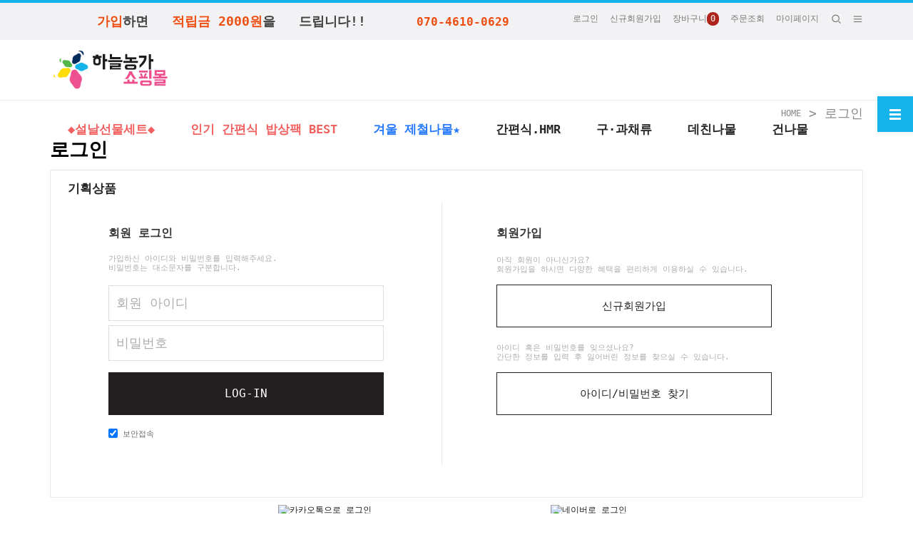

--- FILE ---
content_type: text/html
request_url: https://kids-namool.com/shop/member.html?type=mynewmain
body_size: 15040
content:
<!DOCTYPE HTML PUBLIC "-//W3C//DTD HTML 4.01//EN" "http://www.w3.org/TR/html4/strict.dtd">
<html>
<head>
<meta http-equiv="CONTENT-TYPE" content="text/html;charset=EUC-KR">
<link rel="shortcut icon" href="/shopimages/sonstwchs/favicon.ico" type="image/x-icon">
<link rel="apple-touch-icon-precomposed" href="/shopimages/sonstwchs/mobile_web_icon.png" />
<meta name="referrer" content="no-referrer-when-downgrade" />
<meta property="og:type" content="website" />
<meta property="og:title" content="하늘농가 키즈나물 http://www.kids-namool.com" />
<meta property="og:image" content="https://www.kids-namool.com/shopimages/sonstwchs/facebookimg.gif" />
<link rel="image_src" href="https://www.kids-namool.com/shopimages/sonstwchs/facebookimg.gif" />
<meta property="og:url" content="https://www.kids-namool.com/shop/member.html?type=mynewmain" />
<meta property="og:description" content="하늘농가 키즈나물 http://www.kids-namool.com 국산 나물/간편식/우엉차/선물세트" />

<title>회원 로그인</title>

<link type="text/css" rel="stylesheet" href="/shopimages/sonstwchs/template/work/268/common.css?r=1538794933" /></head>

<script type="text/javascript" src="//wcs.naver.net/wcslog.js"></script>
<script type="text/javascript">
if (window.wcs) {
    if(!wcs_add) var wcs_add = {};
    wcs_add["wa"] = "";
    wcs.inflow('kids-namool.com');
    wcs_do();
}
</script>

<body>
<script type="text/javascript" src="/js/jquery-1.7.2.min.js"></script>
<script type="text/javascript" src="/js/lazyload.min.js"></script>
<script type="text/javascript">
function getCookiefss(name) {
    lims = document.cookie;
    var index = lims.indexOf(name + "=");
    if (index == -1) {
        return null;
    }
    index = lims.indexOf("=", index) + 1; // first character
    var endstr = lims.indexOf(';', index);
    if (endstr == -1) {
        endstr = lims.length; // last character
    }
    return unescape(lims.substring(index, endstr));
}
</script><script type="text/javascript">
var MOBILE_USE = '';
</script><script type="text/javascript" src="/js/flash.js"></script>
<script type="text/javascript" src="/js/neodesign/rightbanner.js"></script>
<script type="text/javascript" src="/js/bookmark.js"></script>
<style type="text/css">

.MS_search_word { }

.MS_security_checkbox { }

</style>

<script type="text/javascript" src="https://developers.kakao.com/sdk/js/kakao.min.js"></script>

<script type="text/javascript">

    var is_unify_opt = '' ? true : false; 
    var pre_baskethidden = 'Y';

function CheckKey_log(e) {
    e = e || window.event;
    key = e.keyCode;
    if (key == 13) {
        check_log()
    }
}

function check_log() {
    var sslcheck;

    if (typeof document.formlogin.ssl != 'undefined'){
       if(document.formlogin.ssl.length==2) sslcheck=document.formlogin.ssl[1];
       else sslcheck=document.formlogin.ssl;
    } 
    
    if (document.formlogin.id.value.length == 0) {
        document.formlogin.id.focus();
        alert('회원 ID를 입력하세요.');
        return;
    }
    if (document.formlogin.passwd.value.length == 0) {
        document.formlogin.passwd.focus();
        alert('회원 비밀번호를 입력하세요.');
        return;
    }
    if (typeof document.formlogin.save_id != 'undefined' && document.formlogin.save_id.checked == true) {
        document.formlogin.save_id.value = 'on';
    }
    if (typeof document.formlogin.ssl != 'undefined' && sslcheck.checked == true) {
        document.formlogin.ssl.value = document.formlogin.ssl.value;
        (function($) {
            $(function() {
                $('iframe').each(function() { 
                    var iframe_src = this.src;
                    var this_domain = document.location.protocol + '//' + document.domain;
                    if (iframe_src != '' && iframe_src.indexOf(this_domain) == 0) { 
                        $(this).contents().find('#loginiframe').remove();
                    }
                });
            });
        })(jQuery);
    }
    formsubmitsend();
}

function formsubmitsend() {
        document.formlogin.submit();
}

function CheckKey(e) {
    e = e || window.event;
    key = e.keyCode;
    if (key == 13) {
        check()
    }
}

function check() {
    if (document.form1.id.value.length == 0) {
        document.form1.id.focus();
        alert('회원 ID를 입력하세요.');
        return;
    }
    if (document.form1.passwd.value.length == 0) {
        document.form1.passwd.focus();
        alert('회원 비밀번호를 입력하세요.');
        return;
    }
    submitsend();
}

/*블랙쉴드를 위해서 선포함 끝*/
function submitsend() {
            document.form1.submit();
}

function sns_login_log(us_type) {
    var action_url = '';
    switch(us_type) {
        case 'facebook':
        case 'naver':
        case 'naver_plus':
        case 'kakao':
        case 'twitter':
        case 'apple':
            action_url = '/list/API/login_' + us_type + '.html';
            break;
    }
    if (action_url != '') {
        if (document.form1) {
            var obj = document.form1;
        } else if (document.formlogin) {
            var obj = document.formlogin;
        }
        obj.id.value = '';
        obj.passwd.value = '';
        obj.msecure_key.value = '';
        obj.target = '_self';
        obj.action = action_url;
        obj.submit();
    }
}            Kakao.init('a33173bef3d17a9732f19ef72bb2ba20');
            function ks_login_log() {
                Kakao.Auth.authorize({
                    redirectUri: 'http://www.kids-namool.com/list/API/login_kakao_sync.html',
                    state: 'ks_return_url=&ks_type='
                })
            }

</script>

<link type="text/css" rel="stylesheet" href="/shopimages/sonstwchs/template/work/268/login.css?t=201811201024" />
<div id='blk_scroll_wings'><script type='text/javascript' src='/html/shopRbanner.html?param1=1' ></script></div>
<div id='cherrypicker_scroll'></div>
    <div id="wrap">
        
<link type="text/css" rel="stylesheet" href="/shopimages/sonstwchs/template/work/268/header.1.css?t=202511141456" />
<script type="text/javascript" src="/design/sonstwchs/11952/js/fontfaceobserver.js"></script>
<script type="text/javascript" src="/design/sonstwchs/11952/js/jquery-1.11.0.min.js"></script>
<script type="text/javascript">
    window.jQuery1_11_0 = jQuery.noConflict(true);
</script>
<script type="text/javascript" src="/design/sonstwchs/11952/js/jquery.rwdImageMaps.min.js"></script>
<script type="text/javascript" src="/design/sonstwchs/11952/js/jquery1.11.0.easing.1.3.min.js"></script>









<!--- 오른쪽 메뉴 나오는 버튼 ----->
<a href="#0" class="js-cd-panel-trigger leftBTN" data-panel="main" style="top:135px;background:url('/design/sonstwchs/skin/icon_leftmap.png') no-repeat center center #14b3e9;"></a>
<script src="/design/sonstwchs/js/left_slide/main.js"></script> <!-- Resource JavaScript -->
<!--- //오른쪽 메뉴 나오는 버튼 ----->











<!-------------------------------- topmenu -------------------------------------->



<link rel="stylesheet" href="/design/sonstwchs/js/topmenu/css/style.css"> <!-- Resource style -->

<header class="cd-auto-hide-header">
	<nav class="cd-primary-nav">
        <div id="redBox">
            <div class="centerBox quick">
                <p><a href="https://www.kids-namool.com/shop/idinfo.html"><strong><font size="4"> <!----a class="con link" href="tel:070-4610-0629"----!><b><font color="#ef4d10">&nbsp;&nbsp;&nbsp;&nbsp;&nbsp;&nbsp;가입</font>하면&nbsp;&nbsp;   <font color="#ef4d10">  적립금 2000원</font>을 &nbsp;&nbsp;드립니다!!</b>  <font size="3" color="#ef4d10">&nbsp;&nbsp;&nbsp;&nbsp;&nbsp;   070-4610-0629</font></strong>
                <ul class="menu_r"></a><p><p><p>
                                        <li><a href="https://kids-namool.com/shop/member.html?type=login">로그인</a></li>
                    <li><a href="https://kids-namool.com/shop/idinfo.html">신규회원가입</a></li>
                    
                    <li>
                        <a href="/shop/basket.html">장바구니</a>
                                                <p class="basket"><span id="user_basket_quantity" class="user_basket_quantity"></span></p>
                                            </li>

                    <li><a href="https://kids-namool.com/shop/confirm_login.html?type=myorder">주문조회</a></li>
                    <li><a href="https://kids-namool.com/shop/member.html?type=mynewmain">마이페이지</a></li>
                    

                    <li><a href="#" class="md-trigger" data-modal="modal-1"><img src="/design/sonstwchs/skin/icon_search.png" /></a></li>
                    <li style="padding-right:0;"><a href="#" class="md-trigger" data-modal="modal-2"><img src="/design/sonstwchs/skin/icon_sitemap.png" /></a></li>

                </ul>
            </div><!-- //centerBox -->
        </div><!-- //grayBox -->
	</nav> <!-- .cd-primary-nav -->
    
    
    
    
    

    
    <nav class="cd-secondary-nav">
        <div id="menuLogo">
            <div class="centerBox">
                 
                <div class="gnbInner">

                    <h1 class="tlogo"><a href="/index.html"><img src="/design/sonstwchs/skin/logo_big.png"/></a></h1>
                    <link rel="stylesheet" href="/design/sonstwchs/js/topmenu/css/style2.css">
                    <ul class="nav">
                                            <li>
                            <a href="/shop/shopbrand.html?type=X&xcode=005"><font color="#F15F5F"><b>◆설날선물세트◆</b></font></a>
                            
                              <div class="subBox"style="padding-top:40px;">
                                <div class="nav-column">
                                   <div class="point" id="◆설날선물세트◆"></div>
                                      <div class="depth2Box" id="◆설날선물세트◆-2">
                                        <h3>하늘농가의 <strong>&quot;<font color="#F15F5F"><b>◆설날선물세트◆</b></font>&quot;</strong> 상품 메뉴입니다.</h3>
                                        <ul style="float:left;">
                                                                                        <li><a href="/shop/shopbrand.html?type=M&xcode=005&mcode=001">설날선물세트</a></li>
                                                                                    </ul>
                                    </div>
                                    
                                </div>
                            </div>
                            
                        </li>
                                            <li>
                            <a href="/shop/shopbrand.html?type=X&xcode=009"><font color="#F15F5F"><b>인기 간편식 밥상팩 BEST</b></font></a>
                            
                              <div class="subBox"style="padding-top:40px;">
                                <div class="nav-column">
                                   <div class="point" id="인기 간편식 밥상팩 BEST"></div>
                                      <div class="depth2Box" id="인기 간편식 밥상팩 BEST-2">
                                        <h3>하늘농가의 <strong>&quot;<font color="#F15F5F"><b>인기 간편식 밥상팩 BEST</b></font>&quot;</strong> 상품 메뉴입니다.</h3>
                                        <ul style="float:left;">
                                                                                        <li><a href="/shop/shopbrand.html?type=M&xcode=009&mcode=001">3분완성! 간편식 집밥 컬렉션</a></li>
                                                                                        <li><a href="/shop/shopbrand.html?type=M&xcode=009&mcode=002">♥50%할인♥ 2분완성! 간편식 반찬 컬렉션</a></li>
                                                                                        <li><a href="/shop/shopbrand.html?type=M&xcode=009&mcode=003">밥+반찬 한상세트★선물세트★</a></li>
                                                                                    </ul>
                                    </div>
                                    
                                </div>
                            </div>
                            
                        </li>
                                            <li>
                            <a href="/shop/shopbrand.html?type=X&xcode=006"><font color="#2478FF"><b>겨울 제철나물★</b></font></a>
                            
                              <div class="subBox"style="padding-top:40px;">
                                <div class="nav-column">
                                   <div class="point" id="겨울 제철나물★"></div>
                                      <div class="depth2Box" id="겨울 제철나물★-2">
                                        <h3>하늘농가의 <strong>&quot;<font color="#2478FF"><b>겨울 제철나물★</b></font>&quot;</strong> 상품 메뉴입니다.</h3>
                                        <ul style="float:left;">
                                                                                        <li><a href="/shop/shopbrand.html?type=M&xcode=006&mcode=001">♥ 데친 나물</a></li>
                                                                                        <li><a href="/shop/shopbrand.html?type=M&xcode=006&mcode=002">♥ 인기 건나물 500g</a></li>
                                                                                    </ul>
                                    </div>
                                    
                                </div>
                            </div>
                            
                        </li>
                                            <li>
                            <a href="/shop/shopbrand.html?type=O&xcode=031">간편식.HMR</a>
                            
                        </li>
                                            <li>
                            <a href="/shop/shopbrand.html?type=X&xcode=038">구·과채류</a>
                            
                              <div class="subBox"style="padding-top:40px;">
                                <div class="nav-column">
                                   <div class="point" id="구·과채류"></div>
                                      <div class="depth2Box" id="구·과채류-2">
                                        <h3>하늘농가의 <strong>&quot;구·과채류&quot;</strong> 상품 메뉴입니다.</h3>
                                        <ul style="float:left;">
                                                                                        <li><a href="/shop/shopbrand.html?type=M&xcode=038&mcode=008">과채류</a></li>
                                                                                        <li><a href="/shop/shopbrand.html?type=M&xcode=038&mcode=009">구근류</a></li>
                                                                                    </ul>
                                    </div>
                                    
                                </div>
                            </div>
                            
                        </li>
                                            <li>
                            <a href="/shop/shopbrand.html?type=X&xcode=039">데친나물</a>
                            
                              <div class="subBox"style="padding-top:40px;">
                                <div class="nav-column">
                                   <div class="point" id="데친나물"></div>
                                      <div class="depth2Box" id="데친나물-2">
                                        <h3>하늘농가의 <strong>&quot;데친나물&quot;</strong> 상품 메뉴입니다.</h3>
                                        <ul style="float:left;">
                                                                                        <li><a href="/shop/shopbrand.html?type=M&xcode=039&mcode=024">생데친 나물</a></li>
                                                                                        <li><a href="/shop/shopbrand.html?type=M&xcode=039&mcode=020">건데친 나물</a></li>
                                                                                    </ul>
                                    </div>
                                    
                                </div>
                            </div>
                            
                        </li>
                                            <li>
                            <a href="/shop/shopbrand.html?type=X&xcode=001">건나물</a>
                            
                              <div class="subBox"style="padding-top:40px;">
                                <div class="nav-column">
                                   <div class="point" id="건나물"></div>
                                      <div class="depth2Box" id="건나물-2">
                                        <h3>하늘농가의 <strong>&quot;건나물&quot;</strong> 상품 메뉴입니다.</h3>
                                        <ul style="float:left;">
                                                                                        <li><a href="/shop/shopbrand.html?type=M&xcode=001&mcode=001">소포장</a></li>
                                                                                        <li><a href="/shop/shopbrand.html?type=M&xcode=001&mcode=002">500g</a></li>
                                                                                        <li><a href="/shop/shopbrand.html?type=M&xcode=001&mcode=003">1kg</a></li>
                                                                                    </ul>
                                    </div>
                                    
                                </div>
                            </div>
                            
                        </li>
                                            <li>
                            <a href="/shop/shopbrand.html?type=X&xcode=002">기획상품</a>
                            
                              <div class="subBox"style="padding-top:40px;">
                                <div class="nav-column">
                                   <div class="point" id="기획상품"></div>
                                      <div class="depth2Box" id="기획상품-2">
                                        <h3>하늘농가의 <strong>&quot;기획상품&quot;</strong> 상품 메뉴입니다.</h3>
                                        <ul style="float:left;">
                                                                                        <li><a href="/shop/shopbrand.html?type=M&xcode=002&mcode=001">건나물</a></li>
                                                                                        <li><a href="/shop/shopbrand.html?type=M&xcode=002&mcode=002">데친나물</a></li>
                                                                                        <li><a href="/shop/shopbrand.html?type=M&xcode=002&mcode=003">렌지쿡.간편식</a></li>
                                                                                        <li><a href="/shop/shopbrand.html?type=M&xcode=002&mcode=004">기타</a></li>
                                                                                    </ul>
                                    </div>
                                    
                                </div>
                            </div>
                            
                        </li>
                                        </ul>

                </div>
            </div><!-- //centerBox -->
        </div><!-- //menuLogo -->
	</nav> <!-- .cd-secondary-nav -->
    
    

    
    
    
</header> <!-- .cd-auto-hide-header -->


<script>
	if( !window.jQuery ) document.write('<script src="/design/sonstwchs/js/topmenu/js/jquery-3.0.0.min.js"><\/script>');
</script>

<script src="/design/sonstwchs/js/topmenu/js/main.js"></script> <!-- Resource jQuery -->



<!-------------------------------- //topmenu -------------------------------------->








<link rel="stylesheet" type="text/css" href="/design/sonstwchs/js/layer_pop/component.css" />
        
<div class="md-modal md-effect-1" id="modal-1">
    <div class="md-content">
        <h3>제품검색</h3>
        <div class="inBox">
            <form action="/shop/shopbrand.html" method="post" name="search">            <div class="borderBox">
                <fieldset>
                    <legend>검색 폼</legend>
                    <div class="a_input ePlaceholder" title="Enter keyword"><input name="search" onkeydown="CheckKey_search();" value=""  class="MS_search_word" /></div>
                    <a href="javascript:prev_search();search_submit();"><img src="/design/sonstwchs/skin/icon_main_search.png" /></a>
                </fieldset>
            </div>
            </form>            <button class="md-close">X Close</button>
        </div>
    </div>
</div>









<div class="md-modal md-modal2 md-effect-1" id="modal-2">
    <div class="md-content">
        <h3>사이트맵</h3>
        <div class="mapWrap" style="padding:50px;background:#eee;">
            
            
            
            
            
            <!-- 카테고리 전체분류 -->
            <ul class="depth1UL">
                                <li class="depth1">
                    <a href="/shop/shopbrand.html?type=X&xcode=005" class="depth1Title"><font color="#F15F5F"><b>◆설날선물세트◆</b></font></a>
                                        <ul class="depth2UL">
                                                <li class="depth2"><a href="/shop/shopbrand.html?type=M&xcode=005&mcode=001" class="depth2Title">설날선물세트</a></li>
                                            </ul>
                                    </li>
                                <li class="depth1">
                    <a href="/shop/shopbrand.html?type=X&xcode=009" class="depth1Title"><font color="#F15F5F"><b>인기 간편식 밥상팩 BEST</b></font></a>
                                        <ul class="depth2UL">
                                                <li class="depth2"><a href="/shop/shopbrand.html?type=M&xcode=009&mcode=001" class="depth2Title">3분완성! 간편식 집밥 컬렉션</a></li>
                                                <li class="depth2"><a href="/shop/shopbrand.html?type=M&xcode=009&mcode=002" class="depth2Title">♥50%할인♥ 2분완성! 간편식 반찬 컬렉션</a></li>
                                                <li class="depth2"><a href="/shop/shopbrand.html?type=M&xcode=009&mcode=003" class="depth2Title">밥+반찬 한상세트★선물세트★</a></li>
                                            </ul>
                                    </li>
                                <li class="depth1">
                    <a href="/shop/shopbrand.html?type=X&xcode=006" class="depth1Title"><font color="#2478FF"><b>겨울 제철나물★</b></font></a>
                                        <ul class="depth2UL">
                                                <li class="depth2"><a href="/shop/shopbrand.html?type=M&xcode=006&mcode=001" class="depth2Title">♥ 데친 나물</a></li>
                                                <li class="depth2"><a href="/shop/shopbrand.html?type=M&xcode=006&mcode=002" class="depth2Title">♥ 인기 건나물 500g</a></li>
                                            </ul>
                                    </li>
                                <li class="depth1">
                    <a href="/shop/shopbrand.html?type=O&xcode=031" class="depth1Title">간편식.HMR</a>
                                    </li>
                                <li class="depth1">
                    <a href="/shop/shopbrand.html?type=X&xcode=038" class="depth1Title">구·과채류</a>
                                        <ul class="depth2UL">
                                                <li class="depth2"><a href="/shop/shopbrand.html?type=M&xcode=038&mcode=008" class="depth2Title">과채류</a></li>
                                                <li class="depth2"><a href="/shop/shopbrand.html?type=M&xcode=038&mcode=009" class="depth2Title">구근류</a></li>
                                            </ul>
                                    </li>
                                <li class="depth1">
                    <a href="/shop/shopbrand.html?type=X&xcode=039" class="depth1Title">데친나물</a>
                                        <ul class="depth2UL">
                                                <li class="depth2"><a href="/shop/shopbrand.html?type=M&xcode=039&mcode=024" class="depth2Title">생데친 나물</a></li>
                                                <li class="depth2"><a href="/shop/shopbrand.html?type=M&xcode=039&mcode=020" class="depth2Title">건데친 나물</a></li>
                                            </ul>
                                    </li>
                                <li class="depth1">
                    <a href="/shop/shopbrand.html?type=X&xcode=001" class="depth1Title">건나물</a>
                                        <ul class="depth2UL">
                                                <li class="depth2"><a href="/shop/shopbrand.html?type=M&xcode=001&mcode=001" class="depth2Title">소포장</a></li>
                                                <li class="depth2"><a href="/shop/shopbrand.html?type=M&xcode=001&mcode=002" class="depth2Title">500g</a></li>
                                                <li class="depth2"><a href="/shop/shopbrand.html?type=M&xcode=001&mcode=003" class="depth2Title">1kg</a></li>
                                            </ul>
                                    </li>
                                <li class="depth1">
                    <a href="/shop/shopbrand.html?type=X&xcode=002" class="depth1Title">기획상품</a>
                                        <ul class="depth2UL">
                                                <li class="depth2"><a href="/shop/shopbrand.html?type=M&xcode=002&mcode=001" class="depth2Title">건나물</a></li>
                                                <li class="depth2"><a href="/shop/shopbrand.html?type=M&xcode=002&mcode=002" class="depth2Title">데친나물</a></li>
                                                <li class="depth2"><a href="/shop/shopbrand.html?type=M&xcode=002&mcode=003" class="depth2Title">렌지쿡.간편식</a></li>
                                                <li class="depth2"><a href="/shop/shopbrand.html?type=M&xcode=002&mcode=004" class="depth2Title">기타</a></li>
                                            </ul>
                                    </li>
                            </ul>
            <!-- /카테고리 전체분류 -->
            <div style="margin-top:50px;border-top:1px dotted #666;height:70px;"></div>
            <ul class="depth1UL">
                <li class="depth1">
                    <a href="/board/board.html?code=sonstwchs_board1" class="depth1Title">이야기</a>
                    <ul class="depth2UL">
                        <li class="depth2"><a class="depth2Title" href="/board/board.html?code=sonstwchs_image3">기획전/이벤트</a></li>
                        <li class="depth2"><a class="depth2Title" href="/board/board.html?code=sonstwchs_board1">공지사항</a></li>
                        <li class="depth2"><a class="depth2Title" href="/board/board.html?code=sonstwchs_image1">소 식</a></li>
                        <li class="depth2"><a class="depth2Title" href="/board/board.html?code=sonstwchs_image2">나물이야기</a></li>
                        <li class="depth2"><a class="depth2Title" href="/board/board.html?code=sonstwchs">상품문의</a></li>
                        <li class="depth2"><a class="depth2Title" href="/shop/reviewmore.html">제품리뷰</a></li>

                    </ul>
                </li>
                <li class="depth1">
                    <a class="depth1Title" href="https://kids-namool.com/shop/member.html?type=mynewmain">MYPAGE</a>
                    <ul class="depth2UL">
                        <li class="depth2"><a class="depth2Title" href="https://kids-namool.com/shop/idinfo.html">내 정보</a></li>
                        <li class="depth2"><a class="depth2Title" href="https://kids-namool.com/shop/confirm_login.html?type=myorder">주문 내역</a></li>
                        <li class="depth2"><a class="depth2Title" href="/shop/mypage.html?mypage_type=mywishlist">관심상품</a></li>
                        <li class="depth2"><a class="depth2Title" href="/shop/todaygoods.html">최근 본 상품</a></li>
                        <li class="depth2"><a class="depth2Title" href="/shop/mypage.html?mypage_type=myarticle">내 게시글</a></li>
                    </ul>
                </li>
                <li class="depth1">
                    <a class="depth1Title" >&nbsp;</a>
                    <ul class="depth2UL">
                        <li class="depth2"><a class="depth2Title" href="/shop/mypage.html?mypage_type=mycoupon">쿠폰 내역</a></li>
                        <li class="depth2"><a class="depth2Title" href="/shop/mypage.html?mypage_type=myreserve">적립금 내역</a></li>
                        <li class="depth2"><a class="depth2Title" href="/shop/mypage.html?mypage_type=myemoney">예치금 내역</a></li>
                        <li class="depth2"><a class="depth2Title" href="/shop/mypage.html?mypage_type=mypoint">포인트 내역</a></li>
                        <li class="depth2"><a class="depth2Title" href="/shop/mypage.html?mypage_type=mym2mboard">1:1 문의</a></li>
                    </ul>
                </li>
                <li class="depth1">
                    <a class="depth1Title" >&nbsp;</a>
                    <ul class="depth2UL">
                        <li class="depth2"><a class="depth2Title" href="">출석체크</a></li>
                        <li class="depth2"><a class="depth2Title" href="/shop/mypage.html?mypage_type=myattpoint">출석체크 적립금 내역</a></li>
                        <li class="depth2"><a class="depth2Title" href="/shop/mypage.html?mypage_type=myexituser">회원 탈퇴 신청</a></li>
                    </ul>
                </li>
            </ul>
            
            
            
            <button class="md-close">X Close</button>
        </div>
    </div>
</div>

<div class="md-overlay"></div><!-- the overlay element -->

<script src="/design/sonstwchs/js/layer_pop/classie.js"></script>
<script src="/design/sonstwchs/js/layer_pop/modalEffects.js"></script>
<script type="text/javascript" src="/shopimages/sonstwchs/template/work/268/header.1.js?t=202511141456"></script>
        <div id="contentWrapper">
            <div id="contentWrap">
                
<link type="text/css" rel="stylesheet" href="/template_common/shop/basic_simple/menu.1.css?t=201711221039" />
                 <div id="content">
                
                
                
                    <div class="prd-class-hd">
                        <dl class="loc-navi">
                            <dt class="blind">현재 위치</dt>
                            <dd>
                                <a href="/">HOME</a> &gt; 로그인 
                                
                            </dd>
                        </dl>
                    </div><!-- .prd-class-hd -->
                
                

                        
                        
                        
                
                    <div id="loginWrap" style="padding:0;">
                        <div class="cateTit_v2 join">
                            <em class="title">로그인</em>
                        </div>
                        
                        <!--<div class="tit-page">로그인</div>-->
                        <div class="page-body">
                            <div class="mlog-sign">
                                <div class="mlog">
                                    <h3>회원 로그인</h3>
                                    <p>가입하신 아이디와 비밀번호를 입력해주세요.<br />비밀번호는 대소문자를 구분합니다.</p>
                                    <form action="/shop/member.html" method="post" name="form1" autocomplete="off">
<input type="hidden" name="type" value="mynewmain" />
<input type="hidden" name="code" value="" />
<input type="hidden" name="mcode" value="" />
<input type="hidden" name="scode" value="" />
<input type="hidden" name="xtype" value="" />
<input type="hidden" name="startdate" value="" />
<input type="hidden" name="auctionnum" value="" />
<input type="hidden" name="auction_uid" value="">
<input type="hidden" name="gongcode" value="" />
<input type="hidden" name="brandcode" value="" />
<input type="hidden" name="branduid" value="" />
<input type="hidden" name="sslid" value="sonstwchs" />
<input type="hidden" name="sslip" value="kids-namool.com" />
<input type="hidden" name="msecure_key" />
<input type="hidden" name="ks_connect" value="" />
<input type="hidden" name="ks_connect_id" value="" />
<input type="hidden" name="np_connect" value="" />
<input type="hidden" name="np_connect_id" value="" />
                                        <fieldset>
                                            
                                            <legend>member login</legend>
                                            <ul class="frm-list">
                                                <li class="id">
                                                    <label>회원 아이디</label>
                                                    <input type="text" name="id" maxlength="20" onblur="document.form1.passwd.focus();"  class="MS_login_id" value = ""  placeholder="" />                                                </li>
                                                <li class="pwd">
                                                    <label>비밀번호</label>
                                                    <input type="password" name="passwd" maxlength="20" onkeydown="CheckKey(event);" value=""  class="MS_login_pw" placeholder="" />                                                </li>
                                            </ul>
                                            <div class="btn-mlog">
                                                <a href="javascript:check();" class="CSSbuttonBlack fe">LOG-IN</a>
                                            </div>
                                            <p class="se-log">
                                                <label><input type="checkbox" name="ssl" value="Y"  class="MS_security_checkbox" checked="checked"/> 보안접속</label>
                                            </p>
                                        </fieldset>
                                    </form>                                </div>
                                <div class="sign">
                                    <h3>회원가입</h3>
                                    <dl>
                                        <dt>아직 회원이 아니신가요? <br />회원가입을 하시면 다양한 혜택을  편리하게 이용하실 수 있습니다.</dt>
                                        <dd><a href="/shop/idinfo.html?type=new&first=" class="CSSbuttonWhite fe">신규회원가입</a></dd>
                                    </dl>
                                    <dl>
                                        <dt>아이디 혹은 비밀번호를 잊으셨나요?<br />간단한 정보를 입력 후 잃어버린 정보를 찾으실 수 있습니다.</dt>
                                        <dd><a href="/shop/lostpass.html" class="CSSbuttonWhite fe">아이디/비밀번호 찾기</a></dd>
                                    </dl>
                                </div>
                                
                                
                                
                                
                                
                                
                                
                                
                                
                                
                                
                                
                                
                                
                                
                                
                                
                                
                                
                                
                                
                                
                                
                            </div><!-- .mlog-sign -->
                                                        <div id="simpleLogin">
                                <div class="sns-login">
                                                                        <a href="javascript:ks_login_log('');"><img src="//image.makeshop.co.kr/makeshop/d3/basic_simple/member/member_sns_login_kakao.jpg" alt="카카오톡으로 로그인" /></a>                                    <a href="javascript:sns_login_log('naver');"><img src="//image.makeshop.co.kr/makeshop/d3/basic_simple/member/member_sns_login_naver.jpg" alt="네이버로 로그인" /></a>                                </div><!-- .sns-login -->
                            </div><!-- #simpleLogin -->
                                                    </div><!-- .page-body -->
                    </div><!-- #loginWrap -->
                </div><!-- #content -->
            </div><!-- #contentWrap -->
        </div><!-- #contentWrapper-->
        <hr />
        
<link type="text/css" rel="stylesheet" href="/shopimages/sonstwchs/template/work/268/footer.1.css?t=202502271623" />
<!-- 하단 시작 -->




<div id="footer">
    <div class="infoBox">
        <div class="centerBox">
        
            <!--- 공지사항 ---->
            <div class="shareBox">
                <div class="pdBox news">
                    <h3>공지사항</h3>
                                        <div class="loofBox">
                        <a href="/board/board.html?code=sonstwchs_board1&page=1&type=v&num1=999989&num2=00000&lock=N&flag=notice" class="title"><b>업체,음식점 대량문의는 내용 참조하세</a>
                        <p class="date">21/02/09</p>
                    </div>
                                        <div class="loofBox">
                        <a href="/board/board.html?code=sonstwchs_board1&page=1&type=v&num1=999983&num2=00000&lock=N&flag=notice" class="title">[전통식품명인 90호]  고화순 대표님 명인</a>
                        <p class="date">21/12/08</p>
                    </div>
                                        <div class="loofBox">
                        <a href="/board/board.html?code=sonstwchs_board1&page=1&type=v&num1=999984&num2=00000&lock=N&flag=notice" class="title"><b>카카오톡 플러스 친구 @하늘농가 소식받</a>
                        <p class="date">21/11/19</p>
                    </div>
                                    </div>
            </div><!-- //shareBox -->
            <!--- //공지사항 ---->

                        

            <!--- 고객센터 ---->
            <div class="shareBox">
                <div class="pdBox support">
                    <h3>고객센터</h3>
                    <div class="telNum"><span class="tel"><b><font size="5" color="#ef4d10">070-4610-0629</font></b></span></div>
                    <p class="comment">시간 외 상담은 게시판이나 이메일을 이용하세요.</p>
                    <p class="comment">이메일 : <a href="mailto:miso5637@naver.com" class="mail">miso5637@naver.com</a></p>  

                    <a href="https://www.kids-namool.com/board/board.html?code=sonstwchs" target="_blank"class="inquiry">온라인문의</a>
                    <a href="http://pf.kakao.com/_xbxbxnwT/chat" target="_blank"class="inquiry">카카오톡문의</a>
                </div>
            </div><!-- //shareBox -->
            <!--- //고객센터 ---->
            
            
            <!--- 상담운영시간 ---->
            <div class="shareBox">
                <div class="pdBox support">
                    <h3>상담운영시간</h3>
                    <div class="telNum"><span class="tel"><font color="#58b41b">평일 10:00~17:00</font></span></div>
                    <p class="comment">점심시간 . <strong>12:00~13:00</strong> </p>
                    <p class="comment">
                        일요일 및 법정 공휴일은 쉽니다.<br>
                        이용에 착오 없으시기 바랍니다.
                    </p>  
                </div>
            </div><!-- //shareBox -->
            <!--- //상담운영시간 ---->
            
            
            
            <!--- 계좌정보 ---->
            <div class="shareBox">
                <div class="pdBox support">
                    <h3>계좌정보</h3>
                    <div class="telNum"><span class="tel"><font color="#58b41b">농협 100068-55-000524</font></span></div>
                    <p class="comment">예금주 : <strong>농업회사법인 하늘농가(주)</strong></p>
                    <p class="comment">
                        계좌이체에 착오가 있으신 고객은 고객센터로 전화주세요.
                    </p>  
                </div>
            </div><!-- //shareBox -->
            <!--- //계좌정보 ---->
            
        </div><!-- //centerBox -->
    </div><!-- //infoBox -->
    
    
    
    
    
    
    <div class="btBox">
        <ul>
            <li>
                <img src="/design/sonstwchs/skin/bt_icon_01.gif" alt="Black Shield 보안서버 작동중"/>
                <p>Black Shield<br/>보안서버 작동중</p>
            </li>
            <li>
                <img src="/design/sonstwchs/skin/bt_icon_02.gif" alt="비밀번호 안심 쇼핑몰"/>
                <p>Black Shield<br/>비밀번호 안심 쇼핑몰</p>
            </li>
            <li>
                <img src="/design/sonstwchs/skin/bt_icon_03.gif" alt="LG-Dacom 신용카드 결재"/>
                <p>Black Shield<br/>LG-Dacom 신용카드 결재</p>
            </li>
            <li>
                <img src="/design/sonstwchs/skin/bt_icon_04.gif" alt="국민은행 에스크로 이체"/>
                <p>Black Shield<br/>국민은행 에스크로 이체</p>
            </li>
            <li>
                <img src="/design/sonstwchs/skin/bt_icon_05.gif" alt="HardWare Firewall"/>
                <p>Black Shield<br/>HardWare Firewall</p>
            </li>
            <li>
                <img src="/design/sonstwchs/skin/bt_icon_06.gif" alt="공정거래위원회 표준약관"/>
                <p>Black Shield<br/>공정거래위원회 표준약관</p>
            </li>
        </ul>
    </div>
    
    
    
    
    <div class="footerTop">
        <div class="centerBox">
            <div class="shareBox logo">
                <a href=""><img src="/design/sonstwchs/skin/logo_footer.png" /></a>
            </div>
            <div class="shareBox copy">
                <ul>
                    <li><a href="http://www.onskyfarm.com/bbs/board.php?bo_table=intro" target="_blank">하늘농가소개</a><li>
                    <li><a href="javascript:bottom_privacy();"><strong>개인정보처리방침</strong></a><li>
                    <li><a href="javascript:view_join_terms();">서비스이용약관</a><li>
                    <li><a href="/html/info.html">이용안내</a><li>
                                        <li style="border:0;"><a href="https://www.ftc.go.kr/bizCommPop.do?wrkr_no=1328155005" target="_blank">사업자정보확인</a><li>
                    
                </ul>
                <p class="info">농업회사법인 하늘농가(주)   &nbsp;|&nbsp;   사업자등록번호 : 132-81-55005 <p>통신판매업신고번호 : 제2018-진건퇴계원-0009호</p>
                <p class="info">대표자 : 고화순   &nbsp;|&nbsp;   개인정보책임자 : 임수현</p>
                <p class="info">(우:12128) 경기도 남양주시 진건읍 독정로 273번길 9 <p>대표전화 : 070-4610-0629  &nbsp;|&nbsp;   팩스 : 031-563-5613</p>
                <p class="copylight">COPYRIGHT ⓒ <strong>ONSKYFARM.COM</strong> All RIGHTS RESERVED</p>
            </div>
           
             <div class="shareBox sns">
                <a href="http://instagram.com/namools"target="_blank"><img src="/design/sonstwchs/0.jpg" /></a>  
                <a href="https://www.facebook.com/haneulnongga-2258541274195261/"target="_blank"><img src="/design/sonstwchs/0_1.jpg" /></a> 
                <a href="https://blog.naver.com/miso5637"target="_blank"><img src="/design/sonstwchs/0_2.JPG" /></a> 
                <a href="http://pf.kakao.com/_xbxbxnwT"target="_blank"><img src="/design/sonstwchs/0_5.JPG" /></a>  </div>
           
            
            
            
            
            <div class="paddingBox" style="display:none;">
                <div class="infoBx linkInfo">
                    <ul>
                        <li><a href="/index.html">홈</a></li>
                        <li><a href="/html/info.html">이용안내</a></li>
                        <li><a href="javascript:bottom_privacy();">개인정보처리방침</a></li>
                        <li><a href="javascript:view_join_terms();">이용약관</a></li>
                                            </ul>
                </div>

                    <div class="infoBx csInfo">
                        <h3 class="fe">CUSTOMER CENTER</h3>
                        <p class="tel fe">070-4610-0629</p>
                        <p class="tx">
                                                    평일 10:00 ~ 17:00<br />
                                                    24시간 카카오톡 문의<br />
                                                </p>
                    </div>
                    <div class="infoBx bankInfo">
                        <h3 class="fe">BANK INFO</h3>
                        <p class="tx">
                                                    농협 100068-55-000524<br />
                                                    예금주 : 하늘농가<br />
                                                </p>
                    </div>
                    <div class="infoBx shopInfo">
                        <h3 class="fe">COMPANY INFO</h3>
                        <p class="tx">
                            <span>상호 : 농업회사법인 하늘농가(주)</span> <span>대표 : 고화순</span> <span>개인정보 보호 책임자 : 김승일</span><br />
                            <span>TEL : 070-4610-0629</span> <span>FAX : 031-563-5613</span> <span>EMAIL : <a href="javascript: __mk_open('/html/email.html', 'link_send_mail', 'width=500px, height=500px, scrollbars=yes');" class="btn_email">miso5637@naver.com</a></span><br />
                            <span>사업자등록번호 : 132-81-55005</span> <span>통신판매업신고 : 2018-진건퇴계원-0009호 <a href="https://www.ftc.go.kr/bizCommPop.do?wrkr_no=1328155005" target="_blank">[사업자정보확인]</a></span><br />
                            주소 : 경기도 남양주시 진건읍 독정로 273번길 9 
                        </p>
                        <p class="copy">COPYRIGHT(C) ALL RIGHTS RESERVED.</p>
                    </div>

            </div><!---- //paddingBox -->
        </div><!-- //centerBox -->
    </div><!-- //footerTop -->
    <div class="footerBottom" style="display:none;">
        <p class="escrow">                <a href="http://www.kids-namool.com" onclick="window.open('https://okbfex.kbstar.com/quics?e2eType=10&page=C021590&cc=b034066%3Ab035526&mHValue=bed22a950f06d68400f7263bf9b6bacd201302121522672', 'escrow', 'height=670,width=630'); return false;">
                    <img src="/images/common/escrow_bg_kookmin.gif" align="absmiddle" border="0" />
                </a></p>
    </div>
</div>

<div id="mask"></div>
<!-- //하단 끝 -->












    </div><!-- #wrap -->
    
    
    
    
    
    
    
    
<script type="text/javascript" src="/shopimages/sonstwchs/template/work/268/login.js?t=201811201024"></script>

<style type="text/css">

.MS_login_id {
    width: 100px;
    height: 18px;
    color: black;
}

.MS_login_pw {
    width: 100px;
    height: 18px;
    color: black;
}

</style>

<iframe id="loginiframe" name="loginiframe" style="display: none;" frameborder="no" scrolling="no"></iframe>

<div id="basketpage" name="basketpage" style="position: absolute; visibility: hidden;"></div>

<script type="text/javascript" src="/js/neodesign/detailpage.js?ver=r218356"></script>

<script type="text/javascript">

        (function ($) {
            $.ajax({
                type: 'POST',
                dataType: 'json',
                url: '/html/user_basket_quantity.html',
                data :{ 'IS_UNIFY_OPT': "false" }, 
                success: function(res) {                                                                                        
                    var _user_basket_quantity = res.user_basket_quantity || 0;
                    $('.user_basket_quantity').html(_user_basket_quantity); 
                },
                error : function(error) {
                    var _user_basket_quantity = 0;
                    $('.user_basket_quantity').html(_user_basket_quantity); 
                }
            });
        })(jQuery);

var _advertise = '';

function set_advertise_print() {
    var _search = '';
    if (document.getElementsByName('mutisearch').length > 0) {
        var _search = document.getElementsByName('mutisearch');
    } else if (document.getElementsByName('s').length > 0) {
        var _search = document.getElementsByName('s');
    } else if (document.getElementsByName('search').length > 0) {
        var _search = document.getElementsByName('search');
    }
    for (var i = 0; i < _search.length; i++) {
        if (_search[i].tagName.toLowerCase() == 'input' && _advertise.length > 0 && _search[i].type == 'text') {
            _search[i].value = _advertise;
            return false;
        }
    }
}

function input_search_focus_in() {
    // 검색 인풋 박스 안으로 포커스 이동시 멈춰버리기 위함
    var _search_input = '';
    if (document.getElementsByName('mutisearch').length > 0) {
        var _search_input = document.getElementsByName('mutisearch');
    } else if (document.getElementsByName('s').length > 0) {
        var _search_input = document.getElementsByName('s');
    } else if (document.getElementsByName('search').length > 0) {
        var _search_input = document.getElementsByName('search');
    }
    for (var i = 0; i < _search_input.length; i++) {
        if (_search_input[i].tagName.toLowerCase() == 'input') {
            if (_search_input[i].name == 's') {
                _search_input[i].onclick = function() {
                    this.value = '';
                };
            } else {
                _search_input[i].onfocus = function() {
                    this.value = '';
                };
            }
        }
    }
}

if (window.addEventListener) {
    window.addEventListener('load', function() {
        set_advertise_print();
        input_search_focus_in();
    }, false);
} else if (document.addEventListener) {
    document.addEventListener('load', function() {
        set_advertise_print();
        input_search_focus_in();
    }, false);
} else if (window.attachEvent) {
    window.attachEvent('onload', function() {
        set_advertise_print();
        input_search_focus_in();
    });
}

                    if (typeof prev_search == 'undefined') {
                        function prev_search() {
                            var encdata = jQuery('input[name="search"]', jQuery('form[name="search"]')).val().replace(/%/g, encodeURIComponent('%'));
                            document.search.action = '/shop/shopbrand.html?search=' + decodeURIComponent(encdata) + '&refer=' + window.location.protocol;
                        }
                    }function CheckKey_search() {
    key = event.keyCode;
    if (key == 13) {
        prev_search();
        document.search.submit();
    }
}

function search_submit() {
    var oj = document.search;
    if (oj.getAttribute('search') != 'null') {
        var reg = /\s{2}/g;
        oj.search.value = oj.search.value.replace(reg, '');
        oj.submit();
    }
}

function topnotice(temp, temp2) {
    window.open("/html/notice.html?date=" + temp + "&db=" + temp2, "", "width=450,height=450,scrollbars=yes");
}
function notice() {
    window.open("/html/notice.html?mode=list", "", "width=450,height=450,scrollbars=yes");
}

        function view_join_terms() {
            window.open('/html/join_terms.html','join_terms','height=570,width=590,scrollbars=yes');
        }

        function top_sendmail() {
            window.open('/html/email.html', 'email', 'width=100, height=100');
        }

    function bottom_privacy() {
        window.open('/html/privacy.html', 'privacy', 'height=570,width=590,scrollbars=yes');
    }

function hanashopfree() {
    
}

</script>
<style type="text/css">
html, body {
scrollbar-face-color:#ffffff;
scrollbar-highlight-color:#f1B984;
scrollbar-shadoW-color:#f1B984;
scrollbar-3dlight-color:#ffffff;
scrollbar-arrow-color:#f1B984;
scrollbar-track-color:#ffffff;
scrollbar-DARKSHADOW-color:#ffffff;

}
</style>    <style type="text/css">
        .setPopupStyle { height:100%; min-height:100%; overflow:hidden !important; touch-action:none; }
    </style>
    <script src="/js/referer_cookie.js"></script>
    <script>
        window.addEventListener('load', function() {
            var referer_cookie = new RefererCookie();
            referer_cookie.addService(new EnuriBrandStoreCookie());
            referer_cookie.handler();
        });
    </script><script type="text/javascript">
if (typeof getCookie == 'undefined') {
    function getCookie(cookie_name) {
        var cookie = document.cookie;
        if (cookie.length > 0) {
            start_pos = cookie.indexOf(cookie_name);
            if (start_pos != -1) {
                start_pos += cookie_name.length;
                end_pos = cookie.indexOf(';', start_pos);
                if (end_pos == -1) {
                    end_pos = cookie.length;
                }
                return unescape(cookie.substring(start_pos + 1, end_pos));
            } else {
                return false;
            }
        } else {
            return false;
        }
    }
}
if (typeof setCookie == 'undefined') {
    function setCookie(cookie_name, cookie_value, expire_date, domain) {
        var today = new Date();
        var expire = new Date();
        expire.setTime(today.getTime() + 3600000 * 24 * expire_date);
        cookies = cookie_name + '=' + escape(cookie_value) + '; path=/;';

        if (domain != undefined) {
            cookies += 'domain=' + domain +  ';';
        }  else if (document.domain.match('www.') != null) {
            cookies += 'domain=' + document.domain.substr(3) + ';';
        }
        if (expire_date != 0) cookies += 'expires=' + expire.toGMTString();
        document.cookie = cookies;
    }
}



function MSLOG_loadJavascript(url) {
    var head= document.getElementsByTagName('head')[0];
    var script= document.createElement('script');
    script.type= 'text/javascript';
    var loaded = false;
    script.onreadystatechange= function () {
        if (this.readyState == 'loaded' || this.readyState == 'complete')
        { if (loaded) { return; } loaded = true; }
    }
    script.src = url;
    head.appendChild(script);
}
var MSLOG_charset = "euc-kr";
var MSLOG_server  = "/log/log30";
var MSLOG_code = "sonstwchs";
var MSLOG_var = "V1ZSdmVrOXVkSHBQYWtWNlQybEtkbU50VW14amJEbHlXbGhzTTJJelNtdEphblJQVHpOTk5rNXFiMmxqYlZadFpGaEtjMGxxZEU5UE0wMDJUbFJ2YVdSSE9XdFpXR3RwVHpOTk5rMUViMmxKYW5RNQ==";

//파워앱에서만 사용
try {
    var LOGAPP_var = "";
    var LOGAPP_is  = "N";
    if (LOGAPP_is == "Y" && LOGAPP_var != "") {
        var varUA = navigator.userAgent.toLowerCase(); //userAgent 값 얻기
        if (varUA.match('android') != null) { 
            //안드로이드 일때 처리
            window.android.basket_call(LOGAPP_var);
        } else if (varUA.indexOf("iphone")>-1||varUA.indexOf("ipad")>-1||varUA.indexOf("ipod")>-1) { 
            //IOS 일때 처리
            var messageToPost = {LOGAPP_var: LOGAPP_var};
            window.webkit.messageHandlers.basket_call.postMessage(messageToPost);
        } else {
            //아이폰, 안드로이드 외 처리
        }
    }
} catch(e) {}
//파워앱에서만 사용 END

if (document.charset) MSLOG_charset = document.charset.toLowerCase();
if (document.characterSet) MSLOG_charset = document.characterSet.toLowerCase();  //firefox;
MSLOG_loadJavascript(MSLOG_server + "/js/mslog.js?r=" + Math.random());


</script>
<script type="text/javascript" src="/js/cookie.js"></script>
<script type="text/javascript">
function __mk_open(url, name, option) {
    window.open(url, name, option);
    //return false;
}

function action_invalidity() {
    return false;
}
function subclick(e) { // firefox 에러 발생으로 e 추가
    if (navigator.appName == 'Netscape' && (e.which == 3 || e.which == 2)) return;
    else if (navigator.appName == 'Microsoft Internet Explorer' && (event.button == 2 || event.button == 3 || event.keyCode == 93)) return;
    if (navigator.appName == 'Microsoft Internet Explorer' && (event.ctrlKey && event.keyCode == 78)) return false;
}
document.onmousedown = subclick;
document.onkeydown = subclick;
document.oncontextmenu = action_invalidity;
document.ondragstart = action_invalidity;
document.onselectstart = action_invalidity;
</script>
<script type="text/javascript"></script><script type="text/javascript"></script>

<!-- Facebook Pixel Code -->
<script>
!function(f,b,e,v,n,t,s){if(f.fbq)return;n=f.fbq=function(){n.callMethod?
    n.callMethod.apply(n,arguments):n.queue.push(arguments)};if(!f._fbq)f._fbq=n;
n.push=n;n.loaded=!0;n.version='2.0';n.agent='plmakeshop-kr';n.queue=[];t=b.createElement(e);t.async=!0;
t.src=v;s=b.getElementsByTagName(e)[0];s.parentNode.insertBefore(t,s)}(window,
        document,'script','//connect.facebook.net/en_US/fbevents.js');
    fbq('init', '851238538896093', {external_id: '02e7aa6370187c087847849a31e4a8501a5274a23091498aaa73a6f29b35081f'}, {'agent':'plmakeshop-kr'});
    fbq('track', 'PageView', {}, {eventID: 'MS_sonstwchs_pageview_20260122112154_381866851'});</script>
<!-- End Facebook Pixel Code -->
<script>


function getInternetExplorerVersion() {
    var rv = -1;
    if (navigator.appName == 'Microsoft Internet Explorer') {
    var ua = navigator.userAgent;
    var re = new RegExp("MSIE ([0-9]{1,}[\.0-9]{0,})");
    if (re.exec(ua) != null)
    rv = parseFloat(RegExp.$1);
    }
    return rv;
}

function showcherrypickerWindow(height,mode,db){
    cherrypicker_width = document.body.clientWidth;
    var isIe = /*@cc_on!@*/false;
    if (isIe) {
        cherrypicker_width = parseInt(cherrypicker_width + 18);
    }
    setCookie('cherrypicker_view','on', 0);

    
    document.getElementById('cherrypicker_layer').style.display = "block";
    document.getElementById('cherrypicker_layer').innerHTML = Createflash_return(cherrypicker_width,'','/flashskin/CherryPicker.swf?initial_xml=/shopimages/sonstwchs/cherrypicker_initial.xml%3Fv=1769048514&product_xml=/shopimages/sonstwchs/%3Fv=1769048514', 'cherrypicker_flash', '');
}

function load_cherrypicker(){
    cherrypicker_check = true;

    if (!document.getElementById('cherrypicker_layer')) {
        return;
    }


}
</script>
<script src="/js/product_rollover_image.js"></script>
<script>
    window.addEventListener('load', () => {
        // 페이지 로딩 시 롤오버 이미지가 존재하는 경우에만 스크립트 실행
        setTimeout(function () {
            // 페이지 로딩 시 롤오버 이미지가 존재하는 경우에만 스크립트 실행
            if (document.querySelectorAll('[rollover_onimg]').length > 0) {
                var productRolloverImage = new ProdctRolloverImage("pc");
                productRolloverImage.event();
            }
        }, 2000);
    });
</script>

<script>
var inputs = document.getElementsByTagName("input");
for (x=0; x<=inputs.length; x++) {
    if (inputs[x]) {
        myname = inputs[x].getAttribute("name");
        if(myname == "ssl") {
            inputs[x].checked = 'checked';
        }
    }
}
(function($) {
    $(document).ready(function() {
        jQuery(':checkbox[name=ssl]').click(function() {
            this.checked = true;
        });
    });
})(jQuery);
</script>
<script type="text/javascript">
function get_querystring(key, default_) {
    if (default_==null) default_=""; 
    key = key.replace(/[\[]/,"\\[").replace(/[\]]/,"\\]");
    var regex = new RegExp("[\?&]"+key+"=([^&#]*)");
    var qs = regex.exec(window.location.href);
    if(qs == null) return default_;
    else return qs[1];
}

function nhn_anchor(pid) {
    try {
$('#nhn_anchor_' + pid).css('border','2px solid #FF791A');

$('#nhn_anchor_' + pid).parent().find('.nhn_anchor_text').text('클릭상품').attr('style','font-size: 12px; color: #ffffff; background-color:#FF791A;');
} catch(err) {

}
    if($('a[name="nhn_anchor_focus_' + pid + '"]').length > 0) { 
    document.location.assign('#nhn_anchor_focus_' + pid); 
    // anchor select class 추가
    document.getElementById('nhn_anchor_' + pid).className += ' nhn_anchor_select';
}
}
    
var click_pid = get_querystring('clickPid','null');
if(click_pid != 'null') {
    click_pid = click_pid.replace('mall_pid_','');
    nhn_anchor(click_pid);
}
</script>
<script type="text/javascript">
(function ($) {
    var discount_remain_timeout = setTimeout(function() {
        if (jQuery('.MS_remain_date').length > 0) {
            var discount_remain_timer = setInterval(function() {
                var now = new Date().getTime();
                jQuery('.MS_remain_date').each(function(idx, el) {
                    if (jQuery(el).attr('value').length > 0 && jQuery(el).attr('value') != '종료일 미정') {
                        var _end_date = new Date(jQuery(el).attr('value')).getTime();
                        var _remain_date = _end_date - now;

                        if (_remain_date <= 0) {
                            jQuery(this).html('');
                        } else {
                            _d = Math.floor(_remain_date / (1000 * 60 * 60 * 24));
                            _h = Math.floor((_remain_date % (1000 * 60 * 60 * 24)) / (1000 * 60 * 60));
                            _m = Math.floor((_remain_date % (1000 * 60 * 60)) / (1000 * 60));
                            _s = Math.floor(_remain_date % (1000 * 60) / 1000);

                            jQuery(el).html(_d + "일 " + _h + "시간 " + _m + "분 " + _s + "초");
                        }
                    }
                });
            }, 1000);
        }
    }, 1000);
})(jQuery);
</script><script type="text/javascript">
if (document.cookie.indexOf("app_agent=power_app") >= 0) {
    jQuery('.sns-title').hide();jQuery('.facebook').hide();jQuery('.naver').hide();jQuery('.kakaotalk').hide();jQuery('.kakao').hide();
}
</script>
<script type="text/javascript" src="/template_common/shop/basic_simple/common.js?r=1511314750"></script>


</body>
</html>

--- FILE ---
content_type: text/html
request_url: https://kids-namool.com/html/shopRbanner.html?param1=1
body_size: 1729
content:
document.writeln('');
document.writeln('<link type="text/css" rel="stylesheet" href="/shopimages/sonstwchs/template/work/268/scroll.css?t=201811131238" />');
document.writeln('<!-------- right menu ------------->');
document.writeln('');
document.writeln('<!--<link rel="stylesheet" type="text/css" href="/design/sonstwchs/rightmenu/default.css" />-->');
document.writeln('<!--');
document.writeln('<script src="js/modernizr.custom.js"></script>');
document.writeln('');
document.writeln('<nav class="cbp-spmenu cbp-spmenu-vertical cbp-spmenu-right" id="cbp-spmenu-s2">');
document.writeln('    <section id="showRight">');
document.writeln('    </section>');
document.writeln('    ');
document.writeln('    <h3>Menu</h3>');
document.writeln('    <a href="#">Celery seakale</a>');
document.writeln('    <a href="#">Dulse daikon</a>');
document.writeln('    <a href="#">Zucchini garlic</a>');
document.writeln('    <a href="#">Catsear azuki bean</a>');
document.writeln('    <a href="#">Dandelion bunya</a>');
document.writeln('    <a href="#">Rutabaga</a>');
document.writeln('</nav>');
document.writeln('');
document.writeln('');
document.writeln('<script src="/design/sonstwchs/rightmenu/classie.js"></script>');
document.writeln('<script>');
document.writeln('    var menuRight = document.getElementById( \'cbp-spmenu-s2\' ),');
document.writeln('         body = document.body;');
document.writeln('');
document.writeln('    showRight.onclick = function() {');
document.writeln('        classie.toggle( this, \'active\' );');
document.writeln('        classie.toggle( menuRight, \'cbp-spmenu-open\' );');
document.writeln('        disableOther( \'showRight\' );');
document.writeln('        // $(\'#mask\').fadeIn(\'slow\');');
document.writeln('    };');
document.writeln('    ');
document.writeln('    function disableOther( button ) {');
document.writeln('        if( button !== \'showRight\' ) {');
document.writeln('            classie.toggle( showRight, \'disabled\' );');
document.writeln('        }');
document.writeln('');
document.writeln('    }');
document.writeln('    ');
document.writeln('    ');
document.writeln('</script>');
document.writeln('-->');
document.writeln('');
document.writeln('<!-------- //right menu ------------->');
document.writeln('');
document.writeln('');
document.writeln('');
document.writeln('');
document.writeln('');
document.writeln('');
document.writeln('<!------------------ left slide ------------------>');
document.writeln('<!--<link rel="stylesheet" href="/design/sonstwchs/left_slide/reset.css">--> <!-- CSS reset -->');
document.writeln('<!--<link rel="stylesheet" href="/design/sonstwchs/left_slide/demo.css">--> <!-- Demo style -->');
document.writeln('');
document.writeln('');
document.writeln('<link rel="stylesheet" href="/design/sonstwchs/js/left_slide/style.css"> <!-- Resource style -->');
document.writeln('<!--');
document.writeln('<a href="#0" class="cd-btn js-cd-panel-trigger" data-panel="main" style="right:0;top:51px;">Fire Panel</a>');
document.writeln('-->');
document.writeln('<div class="cd-panel cd-panel--from-right js-cd-panel-main">');
document.writeln('    <header class="cd-panel__header" style="border:0;">');
document.writeln('        <h1 style="border:0;font-size:20px;font-weight:700;color:#000;line-height:2.5em;">최근 본 상품</h1>');
document.writeln('        <a href="#0" class="cd-panel__close js-cd-close">Close</a>');
document.writeln('    </header>');
document.writeln('');
document.writeln('    <div class="cd-panel__container">');
document.writeln('        <div class="cd-panel__content">');
document.writeln('            <div style="padding-right:100px;">');
document.writeln('                ');
document.writeln('');
document.writeln('                ');
document.writeln('                ');
document.writeln('                ');
document.writeln('                ');
document.writeln('                <!-- 오늘 본 상품 --->');
document.writeln('                                <!-- //오늘 본 상품 --->');
document.writeln('                ');
document.writeln('                ');
document.writeln('                ');
document.writeln('                ');
document.writeln('                ');
document.writeln('                ');
document.writeln('                ');
document.writeln('                ');
document.writeln('                ');
document.writeln('            </div>');
document.writeln('        </div> <!-- cd-panel__content -->');
document.writeln('    </div> <!-- cd-panel__container -->');
document.writeln('</div> <!-- cd-panel -->');
document.writeln('');
document.writeln('');
document.writeln('<script src="/design/sonstwchs/js/left_slide/main.js"></script> <!-- Resource JavaScript -->');
document.writeln('');
document.writeln('<!------------------ //left slide ------------------>');
document.writeln('');
document.writeln('');
document.writeln('<a id="MOVE_TOP_BTN" href="#">TOP</a>');
document.writeln('<script>');
document.writeln('    $(function() {');
document.writeln('        $(window).scroll(function() {');
document.writeln('            if ($(this).scrollTop() > 500) {');
document.writeln('                $(\'#MOVE_TOP_BTN\').fadeIn();');
document.writeln('            } else {');
document.writeln('                $(\'#MOVE_TOP_BTN\').fadeOut();');
document.writeln('            }');
document.writeln('        });');
document.writeln('        ');
document.writeln('        $("#MOVE_TOP_BTN").click(function() {');
document.writeln('            $(\'html, body\').animate({');
document.writeln('                scrollTop : 0');
document.writeln('            }, 400);');
document.writeln('            return false;');
document.writeln('        });');
document.writeln('    });');
document.writeln('</script>');
document.writeln('');
document.writeln('');
document.writeln('');
document.writeln('');
document.writeln('<!------------------ scroll top 스크롤되면 top버튼 보이는 부분------------------>');
document.writeln('');
document.writeln('<link rel="stylesheet" href="/design/sonstwchs/js/scroll_top/style.css"> <!-- Demo style -->');
document.writeln('<!--<link rel="stylesheet" href="/design/sonstwchs/js/scroll_top/demo.css">--> <!-- Demo style -->');
document.writeln('<a href="#0" class="cd-top js-cd-top" style="height:1000px;width:1000px;border:1px solid #000;">Top</a>');
document.writeln('<script src="/design/sonstwchs/js/scroll_top/main.js"></script> <!-- Resource JavaScript -->');
document.writeln('<!------------------ //scroll top ------------------>');
document.writeln('');
document.writeln('');
document.writeln('');
document.writeln('');
document.writeln('');
document.writeln('');
document.writeln('');
document.writeln('');
document.writeln('<style type="text/css">');
document.writeln('');
document.writeln('#blk_scroll_wings, #cherrypicker_scroll {');
document.writeln('    position: absolute;');
document.writeln('    visibility: hidden;');
document.writeln('    z-index: 999;');
document.writeln('}');
document.writeln('');
document.writeln('</style>');
document.writeln('');
document.writeln('<script type="text/javascript">');
document.writeln('');
document.writeln('    banner_position_type = \'LEFT\';');
document.writeln('    BannerHandler(\'blk_scroll_wings//40||891||Y\');');
document.writeln('    if( window.addEventListener ) {');
document.writeln('        window.addEventListener("load",function() {');
document.writeln('                BannerHandler(\'blk_scroll_wings//40||891||Y\');');
document.writeln('        },false);');
document.writeln('    } else if( document.addEventListener ) {');
document.writeln('        document.addEventListener("load",function() {');
document.writeln('            BannerHandler(\'blk_scroll_wings//40||891||Y\');');
document.writeln('        },false);');
document.writeln('    } else if( window.attachEvent ) {');
document.writeln('        window.attachEvent("onload",function() {');
document.writeln('            BannerHandler(\'blk_scroll_wings//40||891||Y\');');
document.writeln('        });');
document.writeln('    }');
document.writeln('');
document.writeln('</script>');
document.writeln('');

--- FILE ---
content_type: text/css
request_url: https://kids-namool.com/shopimages/sonstwchs/template/work/268/header.1.css?t=202511141456
body_size: 4782
content:
/* BASIC css start */
.md-modal2 .mapWrap .depth2UL {margin-top:10px;}
.md-modal2 .mapWrap .depth2UL .depth2 {display:block;border:0px solid #000;width:100%;}
.md-modal2 .mapWrap .depth2UL .depth2 .depth2Title {display:block;font-size:13px;color:#333;}



/************ 로고 탑메뉴 원본 ***********/
/*
<!--/loop_category1/-->
    <li>
        <a href="<!--/category1@link/-->"><!--/category1@name/--></a>
        <!--/if_category1@category2/-->

        <div class="subBox" style="padding-top:40px;">
            <div class="nav-column">
                <div class="point"  id="<!--/category1@name/-->"></div>
                <div class="depth2Box" id="<!--/category1@name/-->-2">
                    <h3>하늘농가의 <strong>&quot;<!--/category1@name/-->&quot;</strong> 상품 메뉴입니다.</h3>
                    <ul style="float:left;">
                        <!--/loop_category1@category2/-->
                        <li><a href="<!--/category1@category2@link/-->"><!--/category1@category2@name/--></a></li>
                        <!--/end_loop/-->
                    </ul>
                </div>

            </div>
        </div>
        <!--/end_if/-->

    </li>
<!--/end_loop/-->
*/









/************ 네비게이션 원본 ***********/
/*
<nav class="cd-secondary-nav">
        <div id="menuLogo">
            <div class="centerBox">
                <h1 class="tlogo"><a href="<!--/link_home/-->"><img src="/design/sonstwchs/skin/logo_big.png" /></a></h1>
                <div class="gnbInner">
                    <ul>
                    <!--/loop_category1/-->
                        <li><a href="<!--/category1@link/-->"><!--/category1@name/--></a></li>
                    <!--/end_loop/-->
                    </ul>
                </div>
            </div><!-- //centerBox -->
        </div><!-- //menuLogo -->
	</nav> <!-- .cd-secondary-nav -->
*/




/************** 레이어 팝업 ****************/
.Pstyle {
 opacity: 0;
 display: none;
 position: relative;
 width: auto;
 border: 5px solid #fff;
 padding: 20px;
 background-color: #fff;
}

.b-close {
 position: absolute;
 right: 5px;
 top: 5px;
 padding: 5px;
 display: inline-block;
 cursor: pointer;
 }
 /************** //레이어 팝업 ****************/
 /*
 <nav class="cd-secondary-nav">
        <div id="menuLogo">
            <div class="centerBox">
                
                <div class="gnbInner">

                    <h1 class="tlogo"><a href="<!--/link_home/-->"><img src="/design/sonstwchs/skin/logo_big.png" /></a></h1>
                    <link rel="stylesheet" href="/design/sonstwchs/topmenu/css/style2.css">
                    <ul class="nav">
                    <!--/loop_category1/-->
                        <li>
                            <a href="<!--/category1@link/-->"><!--/category1@name/--></a>
                            <!--/if_category1@category2/-->

                            <div class="subBox">
                                <div class="nav-column" id="<!--/category1@name/-->">

                                    <div class="2depthBox" id="<!--/category1@name/-->">
                                        <h3>하늘농가의 <strong><!--/category1@name/--></strong> 상품 메뉴입니다.</h3>
                                        <ul>
                                            <!--/loop_category1@category2/-->
                                            <li><a href="<!--/category1@category2@link/-->"><!--/category1@category2@name/--></a></li>
                                            <!--/end_loop/-->
                                        </ul>
                                    </div>
                                    
                                </div>
                            </div>
                            <!--/end_if/-->

                        </li>
                    <!--/end_loop/-->
                    </ul>

                </div>
            </div><!-- //centerBox -->
        </div><!-- //menuLogo -->
	</nav> <!-- .cd-secondary-nav -->

*/

 /************** GNB MENU ****************/
 
.cd-secondary-nav {}
.cd-secondary-nav #menuLogo {position:relative;}
.cd-secondary-nav #menuLogo .centerBox {overflow:visible;padding:0;}
.cd-secondary-nav #menuLogo .centerBox .gnbInner {}
.cd-secondary-nav #menuLogo .centerBox .gnbInner h1 a {padding:0;}

.cd-secondary-nav #menuLogo .centerBox .gnbInner .nav .subBox {margin-top:33px;background:#fff;border-bottom:3px solid #000;}
.cd-secondary-nav #menuLogo .centerBox .gnbInner .nav .subBox .nav-column {float:none;position:relative;width:100%;max-width:1140px;margin:0 auto;height:auto;padding:40px 0;background:#fff;border-top:3px solid #000;}
.cd-secondary-nav #menuLogo .centerBox .gnbInner .nav .subBox .nav-column .point {position:absolute;z-index:10;width:20px;height:14px;background:url('/design/sonstwchs/skin/topmenu_on.png') no-repeat left top;}
.cd-secondary-nav #menuLogo .centerBox .gnbInner .nav .subBox .nav-column #기타가공류 {top:-14px;right:30px;}

.cd-secondary-nav #menuLogo .centerBox .gnbInner .nav .subBox #간편식-2 {background:url('/design/sonstwchs/skin/menu1.jpg')no-repeat left top;}
.cd-secondary-nav #menuLogo .centerBox .gnbInner .nav .subBox #생물류-2 {background:url('/design/sonstwchs/skin/menu2.jpg')no-repeat left top;}
.cd-secondary-nav #menuLogo .centerBox .gnbInner .nav .subBox #데친나물류-2 {background:url('/design/sonstwchs/skin/menu3.jpg')no-repeat left top;}
.cd-secondary-nav #menuLogo .centerBox .gnbInner .nav .subBox #건나물류-2 {background:url('/design/sonstwchs/skin/menu4.jpg')no-repeat left top;}
.cd-secondary-nav #menuLogo .centerBox .gnbInner .nav .subBox #냉동식품류-2 {background:url('/design/sonstwchs/skin/menu5.jpg')no-repeat left top;}
.cd-secondary-nav #menuLogo .centerBox .gnbInner .nav .subBox #기타가공류-2 {background:url('/design/sonstwchs/skin/menu1.jpg')no-repeat left top;}

.cd-secondary-nav #menuLogo .centerBox .gnbInner .nav .subBox .nav-column .depth2Box {padding-left:300px;height:auto;min-height:168px;}
.cd-secondary-nav #menuLogo .centerBox .gnbInner .nav .subBox .nav-column .depth2Box h3 {display:block;margin:0;padding:0;color:#333;font-size:18px;font-weight:400;letter-spacing:-0.05em;}
.cd-secondary-nav #menuLogo .centerBox .gnbInner .nav .subBox .nav-column .depth2Box h3 strong {font-weight:700;color:#000;}
.cd-secondary-nav #menuLogo .centerBox .gnbInner .nav .subBox .nav-column .depth2Box ul,li {list-style:none;float:left;margin:0;padding:0;}
.cd-secondary-nav #menuLogo .centerBox .gnbInner .nav .subBox .nav-column .depth2Box ul {margin-top:20px;}
.cd-secondary-nav #menuLogo .centerBox .gnbInner .nav .subBox .nav-column .depth2Box li {margin-left:-1px;}
.cd-secondary-nav #menuLogo .centerBox .gnbInner .nav .subBox .nav-column .depth2Box li a {display:block;margin:0;padding:0 20px;font-size:16px;font-weight:400;color:#000;line-height:2.6em;border:1px solid #ccc;}
.cd-secondary-nav #menuLogo .centerBox .gnbInner .nav .subBox .nav-column .depth2Box li a:hover {background:#eee;color:#000;font-weight:700;}
 
 
 /************** // GNB MENU ****************/
 
 
 
 


.leftBTN {position:fixed;width:50px;height:50px;background:#14b3e9;right:0;top:51px;z-index:100;}




#mask { display:none; position:fixed; top:0; left:0; right:0; bottom:0; width:100%; height:100%; background:rgba(0,0,0,0.6); z-index:200 }



#redBox {background:#f2f2f5;border-top:4px solid #14b3e9;}
.centerBox {overflow:hidden;width:1140px;margin:0 auto;padding:15px 0px;}
#redBox .quick p {display:block;margin:0padding:0;float:left;line-height:15px;font-size:14px;color:#8c8c8c;}
#redBox .quick strong {font-weight:700;color:#414141;}
#redBox .quick ul,li {list-style:none;margin:0;padding:0;}
#redBox .quick ul {float:right;}
#redBox .quick li {float:left;border-right:0px solid #c3c3c3;padding:0 8px;}
#redBox .quick li a {display:block;float:left;font-size:12px;color:#787878;text-decoration:none;}
#redBox .quick li .basket {display:block;float:left;font-size:12px;padding:2px 5px;background:#af241b;color:#fff;margin-top:-2px;
    border-radius:10px;
    -o-border-radius:10px;
    -moz-border-radius:10px;
    -webkit-border-radius:10px;
    -ms-border-radius:10px;

}





#menuLogo {}
#menuLogo .centerBox {width:1140px;margin:0 auto;}
#menuLogo .centerBox .tlogo {float:left;padding:15px 0;}
#menuLogo .centerBox ul,li {list-style:none;margin:0;padding:0;}
#menuLogo .centerBox ul {float:right;margin-right:-25px;}
#menuLogo .centerBox li {float:left;}
#menuLogo .centerBox li a {font-size:17px;font-weight:700;color:#252323;padding:0 25px;line-height:83px;}

#기타가공류 {background:#eee;}



/* header */
#header { position:relative; width:100%; background:#fff; z-index:100; }
#header .headerTnb { margin:0 auto; position:relative; width:1100px; height:45px; *zoom:1 }
#header .headerTnb:after { display:block; clear:both; content:'' }
#header .headerTnb .tnbLeft { float:left }
#header .headerTnb .tnbLeft li { padding-right:9px; float:left }
#header .headerTnb .tnbLeft li a { display:block; height:45px; color:#6d6d6d; line-height:45px }
#header .headerTnb .tnbLeft li.noticeLine { padding-left:23px }
#header .headerTnb .tnbLeft li.noticeLine p { padding-left:21px; background:url(//image.makeshop.co.kr/makeshop/d3/basic_simple/common/ico_volume.gif) 0 17px no-repeat }
#header .headerTnb .tnbLeft li.noticeLine p a { font-size:11px; color:#7a7a7a; line-height:49px; line-height:53px \0/IE8+9 }
#header .headerTnb .tnbRight { float:right }
#header .headerTnb .tnbRight li { padding-left:10px; float:left }
#header .headerTnb .tnbRight li a { display:block; height:45px; color:#6d6d6d; line-height:45px; font-family:Verdana }

#header .headerTop { margin:0 auto; position:relative; width:1100px; height:77px; *zoom:1 }
#header .headerTop:after { display:block; clear:both; content:'' }
#header .headerTop .tlogo { margin:0 210px; padding-top:12px; text-align:center }
#header .headerTop .searchArea { position:absolute; top:12px; right:0; width:204px; height:40px; border-bottom:1px solid #000 }
#header .headerTop .searchArea .search { position:relative; width:204px; height:40px }
#header .headerTop .searchArea .search input { padding-left:10px; width:164px; height:39px; line-height:40px; border:none; background:#fff }
#header .headerTop .searchArea .search a { display:block; position:absolute; top:0; right:0; width:30px; height:40px; text-indent:-9999em; background:url(//image.makeshop.co.kr/makeshop/d3/basic_simple/common/btn_search.gif) 0 0 no-repeat }

#header .headerGnb { min-width:1100px; border-bottom:1px solid #231f20 }
#header .headerGnb .gnbInner { margin:0 auto; position:relative; width:1100px }
#header .headerGnb .gnbInner ul { *zoom:1 }
#header .headerGnb .gnbInner ul:after { display:block; clear:both; content:'' }
#header .headerGnb .gnbInner ul li { margin:0 31px; position:relative; float:left }
#header .headerGnb .gnbInner ul li a { display:block; height:41px; font-size:14px; color:#202020; line-height:41px; white-space:nowrap; -webkit-transform:perspective(1px) translateZ(0); transform:perspective(1px) translateZ(0); box-shadow:0 0 1px transparent }
#header .headerGnb .gnbInner ul li a:before { content:""; position:absolute; left:50%; right:50%; bottom:0; height:2px; z-index:-1; background:#231f20; -webkit-transition-property:left, right; transition-property:left, right; -webkit-transition-duration:0.3s; transition-duration:0.3s; -webkit-transition-timing-function:ease-out; transition-timing-function:ease-out }
#header .headerGnb .gnbInner ul li a:active:before,
#header .headerGnb .gnbInner ul li a:focus:before,
#header .headerGnb .gnbInner ul li a:hover:before { left:0; right:0 ;}
#header .headerGnb .gnbInner ul li a:hover { *height:39px; *border-bottom:2px solid #000; }
#header .headerGnb .gnbInner ul li.first { padding-left:0 }
#header .headerGnb .gnbInner ul li.last { padding:0 0 0 40px }















/* header */
#hdHeader {
	position: fixed; top: 0; left: 0; right: 0; z-index: 30;
	height: 140px;
	background: #fff;
	transition: all 0.3s ease 0s;
	border-bottom: 1px solid #e8e8e8;
    overflow:hidden;
    
    
    /*
    overflow-x: hidden;position: relative;left: 0;
    -webkit-transition: all 0.3s ease;
    -moz-transition: all 0.3s ease;
    transition: all 0.3s ease;
    */
    
}
#wrap #hdHeader.on, #wrap #hdHeader.onscroll {
	background: #fff;
	transition: all 0.3s ease 0s;
	border-bottom: 1px solid #e8e8e8;
}


#topGray {display:block;overflow:hidden;background:#f4f4f6;border-top:4px solid #14b3e9;}
#topGray .centerBox {width:1140px;margin:0 auto;padding:0 20px;}
#topGray .title {float:left;line-height:45px;font-size:14px;color:#8c8c8c;font-weight:400;}
#topGray strong {color:#414141;font-weight:700;}
#topGray ul,li {list-style:none;margin:0;padding:0;}
#topGray ul {overflow:hidden;float:right;}
#topGray li {float:left;padding:16px 0;}
#topGray li a {float:left;line-height:13px;font-size:12px;color:#787878;font-weight:400;padding:0 12px;border-right:1px solid #d6d6d6;text-decoration:none;}
#topGray li a:hover {font-weight:700;color:#000;}







/* scroll convert */
#hdHeader.onscroll {
	height: 50px;
	transition: all 0.3s ease 0s;
    
}
#hdHeader.onscroll .section h1 {
	padding-top: 20px;
	transition: all 0.3s ease 0s;
}
#hdHeader.onscroll #gnb {
	padding-top: 0;
	transition: all 0.3s ease 0s;
}
#hdHeader.onscroll #gnb > ul > li > a {
	padding-bottom: 21px;
}
#hdHeader.onscroll .section .menu_r {
	padding-top: 17px;
	transition: all 0.3s ease 0s;
}
#hdHeader.onscroll #header .submenu {
	top: 56px;
	transition: all 0.3s ease 0s;
}

#hdHeader img {
	vertical-align: top;
}
#header .section h1 {
	float: left;
	padding: 56px 0 0 0;
	width: 144px;
	transition: all 0.3s ease 0s;
}
#header .section h1 .logo_big img {
	max-height: 126px;
}
#header .section h1 .logo_small {
	display: none;
	font-size: 28px; color: #000; line-height: 30px; font-weight: 700;
}
#header .section h1 .logo_small img {
	max-height: 56px;
}
#header .section h1 a {
	text-decoration: none;
}
#gnb {
	float: left;
	padding: 36px 0 0 0;
	transition: all 0.3s ease 0s;
}
#gnb > ul {
	float: left;
}
#gnb > ul > li {
	float: left;
}
#gnb > ul > li > a {
	display: block;
	font-size: 15px; color: #111; font-weight: 700; line-height: 15px;
	text-decoration: none;
	position: relative;
	padding: 22px 15px 55px;
}
#gnb > ul > li:hover > a {
	color: #1500de;
}
#gnb > ul > li:hover > a:after {
	content: '';
	position: absolute; top: 41px; left: 15px; right: 15px;
	height: 3px;
	background: #1500de;
    
}
#header .section .menu_r {
	float: right;
	padding: 53px 0 0 0;
	transition: all 0.3s ease 0s;
}
#header .section .menu_r li {
	float: left;
	padding: 0 0 0 15px;
	position: relative;
}
#header .section .menu_r li:first-child {
	padding: 0;
}
#header .section .menu_r li a {
	display: block;
	text-decoration: none;
}
#header .section .menu_r li.text a {
	font-size: 12px; color: #111; font-weight: 400; line-height: 20px;
}
#header .section .menu_r li.icon a {
	width: 24px; height: 24px;
	font-size: 24px; color: #111; font-weight: 400; line-height: 24px;
	margin: -4px 0 0 0;
}
#header .section .menu_r li.icon.cart a > span {
	position: absolute; top: -7px; right: -6px;
	display: block;
	width: 16px; height: 16px;
	font-size: 10px; color: #fff; font-weight: 400; line-height: 16px;
	font-family: 'Hind';
	background: #eb3123;
	border-radius: 50%;
	text-align: center;
}
#header .section .menu_r li.icon.allmenu a {
	color: #1500de;
}

#header .submenu {
	display: none;
	position: absolute;
    top: 126px;
    left: 0;
    right: 0;
    background: #fff;
    min-height: 350px;
    overflow: hidden;
    border-bottom: 1px solid #e8e8e8;
    transition: all 0.3s ease 0s;
}
/*
#gnb > ul > li:nth-child(2) .submenu {
	display: block !important;
}
*/
#header .submenu .inner {
	min-width: 1040px; max-width: 1280px;
	box-sizing: border-box;
	padding: 0 40px 10px 200px; margin: 0 auto;
	min-height: 350px;
	position: relative; z-index: 1;
}
#header .submenu .inner .bg_img {
	position: absolute; top: 0; right: 0;
}
#header .submenu .inner h2 {
	padding: 20px 0 10px;
	position: relative; z-index: 2;
}
#header .submenu .inner h2 a {
	font-size: 30px; line-height: 30px; color: #000; font-weight: 700;
	text-decoration: none;
}
#header .submenu .inner ul {
	position: relative; z-index: 2;
}
#header .submenu .inner li {
	padding: 4px 0;
}
#header .submenu .inner li a {
	font-size: 15px; line-height: 1.5; color: #898989;
	text-decoration: none;
}
#header .submenu .inner li a:hover {
	color: #000;
}

#header .pop_fixo {
	display: none;
	position: fixed; top: 0; left: 0; right: 0; bottom: 0; z-index: 999;
	background: #fcd856;
	overflow: auto;
}
#header .pop_fixo .box {
	width: 1000px; height: 100%;
	margin: auto;
    display: table;
}
#header .pop_fixo .box .inner {
    display: table-cell;
    vertical-align: middle;
}
#header .pop_fixo .inner .area_top {
	margin: 0 0 80px;
	position: relative;
}
#header .pop_fixo .logo_pop {
	position: absolute; left: 0; bottom: 0;
}
#header .pop_fixo .btn_close {
	float: right;
	width: 42px; height: 42px;
	border-radius: 50%;
	border: 4px solid #fff;
	text-align: center;
	line-height: 42px;
	font-size: 20px; color: #fff; font-weight: 700;
	cursor: pointer;
	transition: all 0.3s ease 0s;
}
#header .pop_fixo .btn_close:hover {
	color: #000;
	border-color: #000;
	transition: all 0.3s ease 0s;
}

#header .pop_allmenu {
	
}
#header .pop_allmenu .inner > ul {
	margin: 80px 0 0 0;
}
#header .pop_allmenu .inner > ul.first {
	margin: 0;
}
#header .pop_allmenu .inner > ul > li {
	float: left;
	width: 14.28%;
}
#header .pop_allmenu .inner > ul > li > a {
	font-size: 16px; line-height: 16px; color: #000; font-weight: 700;
	text-decoration: none;
	margin: 0 0 5px;
}
#header .pop_allmenu .inner > ul > li > ul > li {
	padding: 2px 0;
}
#header .pop_allmenu .inner > ul > li > ul > li > a {
	font-size: 13px; line-height: 1.5; color: #000;
}

#header .pop_search {
	
}
#header .pop_search .inner .area_search {
	margin: 150px 0 0 0;
	text-align: center;
}
#header .pop_search .inner .area_search .a_input input {
	font-size: 20px; line-height: 30px; color: #000; font-weight: 700;
	padding: 0; margin: 0 auto 60px;
	border: 0; border-bottom: 3px solid #000;
	width: 60%; max-width: 600px; height: 30px;
	text-align: left;
	background: transparent;
}
#header .pop_search .inner .area_search .a_input input::-webkit-input-placeholder { color: #000; }
#header .pop_search .inner .area_search .a_input input:-moz-placeholder { /* FF 4-18 */ color: #000; }
#header .pop_search .inner .area_search .a_input input::-moz-placeholder { /* FF 19+ */ color: #000; }
#header .pop_search .inner .area_search .a_input input:-ms-input-placeholder { /* IE 10+ */ color: #000; }
#header .pop_search .inner .area_search a {
	display: inline-block;
	font-size: 20px; line-height: 40px; color: #fff;
	text-decoration: none;
	position: relative;
	margin: 0 auto;
}
#header .pop_search .inner .area_search a:after {
	content: '';
	position: absolute; bottom: 0; left: 0; right: 0;
	height: 3px;
	background: #fff;
}
#header .pop_search .inner .area_search a:hover {
	color: #000;
}
#header .pop_search .inner .area_search a:hover:after {
	background: #000;
}
  
/* BASIC css end */



--- FILE ---
content_type: text/css
request_url: https://kids-namool.com/design/sonstwchs/js/topmenu/css/style2.css
body_size: 1130
content:
/* Reset */
/*
.nav,
.nav a,
.nav ul,
.nav li,
.nav div,
.nav form,
.nav input {
	margin: 0;
	padding: 0;
	border: none;
	outline: none;
}
*/
.nav a { text-decoration: none; }

.nav li { list-style: none; }

/* Menu Container */
.nav {
	display: inline-block;
	/*position: relative;*/
	cursor: default;
	z-index: 500;
}

/* Menu List */
.nav > li {
	display: block;
	float: left;
}

/* Menu Links */
.nav > li > a {
	position: relative;
	display: block;
	z-index: 510;
	/* 
	height: 54px; 
	padding: 0 20px;
	line-height: 54px;
	
	font-family: Helvetica, Arial, sans-serif;
	font-weight: bold;
	font-size: 13px;
	color: #fcfcfc;
	text-shadow: 0 0 1px rgba(0,0,0,.35);

	background: #372f2b;
	border-left: 1px solid #4b4441;
	border-right: 1px solid #312a27;

	-webkit-transition: all .3s ease;
	-moz-transition: all .3s ease;
	-o-transition: all .3s ease;
	-ms-transition: all .3s ease;
	transition: all .3s ease;
	*/
}

.nav > li:hover > a { color:#14b3e9;overflow:visible }

.nav > li:first-child > a {
	/* border-radius: 3px 0 0 3px; */
	border-left: none;
}

/* Search Form */

/*
.nav > li.nav-search > form {
	position: relative;
	width: inherit;
	height: 54px;
	z-index: 510;
	border-left: 1px solid #4b4441;
}

.nav > li.nav-search input[type="text"] {
	display: block;
	float: left;
	width: 1px;
	height: 24px;
	padding: 15px 0;
	line-height: 24px;

	font-family: Helvetica, Arial, sans-serif;
	font-weight: bold;
	font-size: 13px;
	color: #999999;
	text-shadow: 0 0 1px rgba(0,0,0,.35);

	background: #372f2b;

	-webkit-transition: all .3s ease 1s;
	-moz-transition: all .3s ease 1s;
	-o-transition: all .3s ease 1s;
	-ms-transition: all .3s ease 1s;
	transition: all .3s ease 1s;
}

.nav > li.nav-search input[type="text"]:focus { color: #fcfcfc; }

.nav > li.nav-search input[type="text"]:focus,
.nav > li.nav-search:hover input[type="text"] {
	width: 110px;
	padding: 15px 20px;

	-webkit-transition: all .3s ease .1s;
	-moz-transition: all .3s ease .1s;
	-o-transition: all .3s ease .1s;
	-ms-transition: all .3s ease .1s;
	transition: all .3s ease .1s;
}

.nav > li.nav-search input[type="submit"] {
	display: block;
	float: left;
	width: 20px;
	height: 54px;
	padding: 0 25px;
	cursor: pointer;

	background: #372f2b url(../img/search-icon.png) no-repeat center center;

	border-radius: 0 3px 3px 0;

	-webkit-transition: all .3s ease;
	-moz-transition: all .3s ease;
	-o-transition: all .3s ease;
	-ms-transition: all .3s ease;
	transition: all .3s ease;
}

.nav > li.nav-search input[type="submit"]:hover { background-color: #4b4441; }
*/
/* Menu Dropdown */
.nav > li > div {
	position: absolute;
	display: block;
	width: 100%;
	top: 50px;
	left: 0;

	opacity: 0;
	visibility: hidden;
	overflow: hidden;

	background: rgba(0,0,0,0.9);
	filter: progid: DXImageTransform.Microsoft.gradient(startColorstr=#50000000,endColorstr=#50000000);


	/* border-radius: 0 0 3px 3px; */

	-webkit-transition: all .3s ease .15s;
	-moz-transition: all .3s ease .15s;
	-o-transition: all .3s ease .15s;
	-ms-transition: all .3s ease .15s;
	transition: all .3s ease .15s;
}

.nav > li:hover > div {
	opacity: 1;
	visibility: visible;
	overflow: visible;
}

/* Menu Content Styles */
.nav .nav-column {
	float: left;
	width: 20%;
	padding: 2.5%;
}

.nav .nav-column h3 {
	margin: 20px 0 10px 0;
	line-height: 18px;
	
	font-family: Helvetica, Arial, sans-serif;
	font-weight: bold;
	font-size: 14px;
	color: #372f2b;
	text-transform: uppercase;
}

.nav .nav-column h3.orange { color: #ff722b; }

.nav .nav-column li a {
	/*
	display: block;
	line-height: 26px;
	
	font-family: Helvetica, Arial, sans-serif;
	font-weight: bold;
	font-size: 13px;
	color: #888888;
	*/
}

.nav .nav-column li a:hover { color: #666666; }

--- FILE ---
content_type: text/css
request_url: https://kids-namool.com/shopimages/sonstwchs/template/work/268/footer.1.css?t=202502271623
body_size: 1085
content:
/* BASIC css start */
/* 하단 */
#footer { margin-top:50px; padding-bottom:30px; position:relative; width:100%; border-top:1px solid #d6d6d6;}

#footer .infoBox {overflow:hidden;background:#fff;padding:60px 0;border-bottom:1px solid #eaeaea;}
#footer .infoBox .centerBox {width:1140px;margin:0 auto;padding:0 20px;}
#footer .infoBox .centerBox .shareBox {float:left;width:25%;}
#footer .infoBox .centerBox .shareBox .pdBox {padding-right:30px;}
#footer .infoBox .centerBox .shareBox .pdBox h3 {font-size:16px;font-weight:700;color:#3e3e3e;display:block;margin:0 0 20px 0;padding:0;}
#footer .infoBox .centerBox .shareBox .news .loofBox {margin-bottom:8px;}
#footer .infoBox .centerBox .shareBox .news .loofBox .title {display:block;margin:0 0 3px 0;padding:0;font-size:14px;color:#3e3e3e;letter-spacing:-0.05em;}
#footer .infoBox .centerBox .shareBox .news .loofBox .date {display:block;margin:0;padding:0;font-size:12px;color:#a2a2a2;}

/*고객센터 */
#footer .infoBox .centerBox .shareBox {}
#footer .infoBox .centerBox .shareBox .support {}
#footer .infoBox .centerBox .shareBox .support .telNum {font-size:18px;margin-bottom:20px;color:#aaaaaa;letter-spacing:-0.05em;}
#footer .infoBox .centerBox .shareBox .support .telNum .tel {font-weight:700;color:#3e3e3e;}
#footer .infoBox .centerBox .shareBox .support .comment {display:block;margin:0 0 10px 0;padding:0;line-height:1.5em;font-size:13px;color:#737373;letter-spacing:-0.05em;}
#footer .infoBox .centerBox .shareBox .support .comment .mail {color:#242424;font-weight:700;text-decoration:underline;}
#footer .infoBox .centerBox .shareBox .support .inquiry {display:block;background:#262626;color:#fff;font-size:14px;text-align:center;height:30px;line-height:30px;margin-top:15px;width:100px;}



#footer .btBox {width:1140px;margin:0 auto;overflow:hidden;}
#footer .btBox ul,li {list-style:none;margin:0;padding:0;}
#footer .btBox ul {overflow:hidden;padding:30px 0;}
#footer .btBox li {float:left;width:16.66666666666667%;text-align:center;}
#footer .btBox li img {}
#footer .btBox li p {display:block;margin:0;padding:5px 0;text-align:center;color:#878787;font-size:12px;letter-spacing:-0.05em;}



#footer .footerTop {padding:30px 0; position:relative;border-top:1px solid #d6d6d6;background:#fafafa; *zoom:1 }
#footer .centerBox {width:1140px;padding:0 0px;margin:0 auto;overflow:hidden;}


#footer .centerBox .shareBox {float:left;}
#footer .centerBox .logo {width:240px;}
#footer .centerBox .copy {width:630px;}
#footer .centerBox .copy ul,li {list-style:none;margin:0;padding:0;}
#footer .centerBox .copy ul {overflow:hidden;margin:0 0 30px -10px;}
#footer .centerBox .copy li {float:left;padding:0 10px;border-right:1px solid #e3e3e3;}
#footer .centerBox .copy li a {font-size:14px;color:#878787;font-weight:700;}
#footer .centerBox .copy li a strong {color:#000;}

#footer .centerBox .copy p {display:block;margin:0;padding:5px 0;font-size:12px;color:#878787;}
#footer .centerBox .sns {width:145px;text-align:right;float:right;}



#footer .footerTop:after { display:block; clear:both; content:'' }
#footer .footerTop .infoBx { float:left }
#footer .footerTop .infoBx h3 { padding-bottom:10px; font-size:14px; color:#171717 }
#footer .footerTop .infoBx .tx { color:#5d5d5d; line-height:26px }

#footer .footerTop .linkInfo { width:153px }
#footer .footerTop .linkInfo li { padding-bottom:13px }
#footer .footerTop .linkInfo li a { font-size:15px; color:#5d5d5d }

#footer .footerTop .csInfo { width:226px }
#footer .footerTop .csInfo .tel { padding-bottom:5px; font-size:30px; color:#b17efe; line-height:30px; letter-spacing:-2px }
#footer .footerTop .csInfo .tx { line-height:20px }

#footer .footerTop .bankInfo { width:220px }

#footer .footerTop .shopInfo { width:500px }
#footer .footerTop .shopInfo .tx span { padding-right:5px }
#footer .footerTop .shopInfo .tx a { color:#7689de }
#footer .footerTop .shopInfo .tx a.btn_email { color:#5d5d5d }
#footer .footerTop .shopInfo .copy { padding-top:5px; color:#a5a5a5 }

#footer .footerBottom { margin:0 auto; position:relative; width:1100px }




 
/* BASIC css end */



--- FILE ---
content_type: text/css
request_url: https://kids-namool.com/shopimages/sonstwchs/template/work/268/scroll.css?t=201811131238
body_size: 943
content:
/* BASIC css start */
#layerTodayView { width: 84px; background: url(/images/d3/modern_simple/quick_today_mdl.gif) repeat-y 0 0; }
#layerTodayView .list { width: 66px; padding-top: 5px; margin-left: auto; margin-right: auto; min-height: 128px; _height: 128px; }
#layerTodayView .list li { padding-bottom: 5px; text-align: center; }
#layerTodayView .list img { width: 60px; height: 60px; }




/*

<div id="floatdiv">
    <ul>
        <a href='이미지 링크주소' target='_blank'>
        <img src='이미지주소' /></a>
    </ul>
    <!-- 카테고리 전체분류 -->
    <ul class="first clear">
        <!--/loop_view_product/-->
        <li>
            <a href="<!--/view_product@link/-->"><img src="<!--/view_product@image_s/-->" /></a>
            <p><!--/view_product@name/--></p>
        </li>
        <!--/end_loop/-->
        <li><a href="/board/board.html?code=<!--/shop_id/-->_image1">MAGAZINE</a></li>
    </ul>
    <!-- /카테고리 전체분류 -->
</div>

*/

#floatdiv {
    position:fixed; _position:absolute; _z-index:-1;
    width:160px; /* 가로폭 조절*/
    overflow:hidden;
    right:500px;
    top:100px; /* 이미지 높이 조절 */
    background-color: transparent;
    margin-right: -530px; /* 좌우측 여백 조절 */
    padding:0;
}#floatdiv ul  { list-style: none; }
#floatdiv li  { margin-bottom: 2px; text-align: center; }
#floatdiv a   { color: #5D5D5D; border: 0; text-decoration: none; display: block; }
#floatdiv a:hover, #floatdiv .menu  { background-color: #5D5D5D; color: #fff; }
#floatdiv .menu, #floatdiv .last    { margin-bottom: 0px; }

#floatdiv img {width:50px;}





a#MOVE_TOP_BTN {
    position: fixed;
    right: 0px;
    top: 84px;
    display: none;
    z-index: -2;
    background:#14b3e9;
    color:#fff;
    font-weight:800;
    width:50px;
    height:50px;
    line-height:50px;
    text-align:center;
}



#todayView {margin-left:-15px;}
#todayView li {width:180px;height:220px;padding:10px;border:0px solid #000;text-align:center;}
#todayView li p {display:block;width:160px;margin:0;padding:0;text-align:center;}
#todayView li .thumb {width:150px;}
#todayView li .prtTitle {font-size:13px;}
/* BASIC css end */



--- FILE ---
content_type: text/css
request_url: https://kids-namool.com/design/sonstwchs/js/left_slide/style.css
body_size: 1669
content:

/* -------------------------------- 

Slide In Panel - by CodyHouse.co

-------------------------------- */
.cd-main-content {
  text-align: center;
}

.cd-main-content h1 {
  font-size: 2rem;
  color: #64788c;
  padding: 4em 0;
}

.cd-btn {
  position: relative;
  display: inline-block;
  padding: 1em 2em;
  background-color: #89ba2c;
  color: #ffffff;
  border-radius: 50em;
  -webkit-box-shadow: inset 0 1px 0 rgba(255, 255, 255, 0.5), 0 0 5px rgba(0, 0, 0, 0.1);
          box-shadow: inset 0 1px 0 rgba(255, 255, 255, 0.5), 0 0 5px rgba(0, 0, 0, 0.1);
  -webkit-transition: -webkit-box-shadow 0.2s;
  transition: -webkit-box-shadow 0.2s;
  transition: box-shadow 0.2s;
  transition: box-shadow 0.2s, -webkit-box-shadow 0.2s;
}

.cd-btn:hover {
  -webkit-box-shadow: inset 0 1px 0 rgba(255, 255, 255, 0.5), 0 0 20px rgba(0, 0, 0, 0.3);
          box-shadow: inset 0 1px 0 rgba(255, 255, 255, 0.5), 0 0 20px rgba(0, 0, 0, 0.3);
}

@media only screen and (min-width: 1170px) {
  .cd-main-content h1 {
    font-size: 3.2rem;
  }
}

.cd-panel {
  position: fixed;
  top: 0;
  left: 0;
  height: 100%;
  width: 100%;
  visibility: hidden;
  -webkit-transition: visibility 0s 0.6s;
  transition: visibility 0s 0.6s;
}

.cd-panel::after {
  /* overlay layer */
  content: '';
  position: absolute;
  top: 0;
  left: 0;
  width: 100%;
  height: 100%;
  background: transparent;
  cursor: pointer;
  -webkit-transition: background 0.3s 0.3s;
  transition: background 0.3s 0.3s;
}

.cd-panel.cd-panel--is-visible {
  visibility: visible;
  -webkit-transition: visibility 0s 0s;
  transition: visibility 0s 0s;
}

.cd-panel.cd-panel--is-visible::after {
  background: rgba(0, 0, 0, 0.6);
  -webkit-transition: background 0.3s 0s;
  transition: background 0.3s 0s;
}

.cd-panel__header {
  position: fixed;
  width: 90%;
  height: 50px;
  line-height: 50px;
  background: rgba(255, 255, 255, 0.96);
  z-index: 2;
  -webkit-box-shadow: 0 1px 1px rgba(0, 0, 0, 0.08);
          box-shadow: 0 1px 1px rgba(0, 0, 0, 0.08);
  -webkit-transition: -webkit-transform 0.3s 0s;
  transition: -webkit-transform 0.3s 0s;
  transition: transform 0.3s 0s;
  transition: transform 0.3s 0s, -webkit-transform 0.3s 0s;
  -webkit-transform: translateY(-50px);
      -ms-transform: translateY(-50px);
          transform: translateY(-50px);
}

.cd-panel__header h1 {
  color: #89ba2c;
  padding-left: 5%;
}

.cd-panel--from-right .cd-panel__header {
  right: 0;
}

.cd-panel--from-left .cd-panel__header {
  left: 0;
}

.cd-panel--is-visible .cd-panel__header {
  -webkit-transition: -webkit-transform 0.3s 0.3s;
  transition: -webkit-transform 0.3s 0.3s;
  transition: transform 0.3s 0.3s;
  transition: transform 0.3s 0.3s, -webkit-transform 0.3s 0.3s;
  -webkit-transform: translateY(0px);
      -ms-transform: translateY(0px);
          transform: translateY(0px);
}

@media only screen and (min-width: 768px) {
  .cd-panel__header {
    width: 70%;
  }
}

@media only screen and (min-width: 1170px) {
  .cd-panel__header {
    width: 50%;
  }
}

/*오른쪽 상단 닫기 버튼*/
.cd-panel__close {
  position: absolute;
  top: 0;
  right: 0;
  height: 100%;
  width: 60px;
  /* image replacement */
  display: inline-block;
  overflow: hidden;
  text-indent: 100%;
  white-space: nowrap;
}

.cd-panel__close::before, .cd-panel__close::after {/*닫기버튼 모양*/
  /* close icon created in CSS */
  content: '';
  position: absolute;
  top: 22px;
  left: 20px;
  height: 3px;
  width: 20px;
  background-color: #424f5c;
  /* this fixes a bug where pseudo elements are slighty off position */
  -webkit-backface-visibility: hidden;
          backface-visibility: hidden;
}

.cd-panel__close::before {
  -webkit-transform: rotate(45deg);
      -ms-transform: rotate(45deg);
          transform: rotate(45deg);
}

.cd-panel__close::after {
  -webkit-transform: rotate(-45deg);
      -ms-transform: rotate(-45deg);
          transform: rotate(-45deg);
}

.cd-panel__close:hover {
  background-color: #424f5c;
}

.cd-panel__close:hover::before, .cd-panel__close:hover::after {
  background-color: #ffffff;
  -webkit-transition: -webkit-transform 0.3s;
  transition: -webkit-transform 0.3s;
  transition: transform 0.3s;
  transition: transform 0.3s, -webkit-transform 0.3s;
}

.cd-panel__close:hover::before {
  -webkit-transform: rotate(220deg);
      -ms-transform: rotate(220deg);
          transform: rotate(220deg);
}

.cd-panel__close:hover::after {
  -webkit-transform: rotate(135deg);
      -ms-transform: rotate(135deg);
          transform: rotate(135deg);
}

.cd-panel--is-visible .cd-panel__close::before {
  -webkit-animation: cd-close-1 0.6s 0.3s;
          animation: cd-close-1 0.6s 0.3s;
}

.cd-panel--is-visible .cd-panel__close::after {
  -webkit-animation: cd-close-2 0.6s 0.3s;
          animation: cd-close-2 0.6s 0.3s;
}




@-webkit-keyframes cd-close-1 {
  0%, 50% {
    -webkit-transform: rotate(0deg);
            transform: rotate(0deg);
  }
  100% {
    -webkit-transform: rotate(45deg);
            transform: rotate(45deg);
  }
}

@keyframes cd-close-1 {
  0%, 50% {
    -webkit-transform: rotate(0deg);
            transform: rotate(0deg);
  }
  100% {
    -webkit-transform: rotate(45deg);
            transform: rotate(45deg);
  }
}

@-webkit-keyframes cd-close-2 {
  0%, 50% {
    -webkit-transform: rotate(0deg);
            transform: rotate(0deg);
  }
  100% {
    -webkit-transform: rotate(-45deg);
            transform: rotate(-45deg);
  }
}

@keyframes cd-close-2 {
  0%, 50% {
    -webkit-transform: rotate(0deg);
            transform: rotate(0deg);
  }
  100% {
    -webkit-transform: rotate(-45deg);
            transform: rotate(-45deg);
  }
}

/*슬라이드 되는 창*/
.cd-panel__container {
  position: fixed;
  width: 90%;
  height: 100%;
  top: 0;
  background: #fff;
  z-index: 1;
  -webkit-transition: -webkit-transform 0.3s 0.3s;
  transition: -webkit-transform 0.3s 0.3s;
  transition: transform 0.3s 0.3s;
  transition: transform 0.3s 0.3s, -webkit-transform 0.3s 0.3s;
}

.cd-panel--from-right .cd-panel__container {
  right: 0;
  -webkit-transform: translate3d(100%, 0, 0);
          transform: translate3d(100%, 0, 0);
}

.cd-panel--from-left .cd-panel__container {
  left: 0;
  -webkit-transform: translate3d(-100%, 0, 0);
          transform: translate3d(-100%, 0, 0);
}

.cd-panel--is-visible .cd-panel__container {
  -webkit-transform: translate3d(0, 0, 0);
          transform: translate3d(0, 0, 0);
  -webkit-transition-delay: 0s;
          transition-delay: 0s;
}

@media only screen and (min-width: 768px) {
  .cd-panel__container {
    width: 70%;
  }
}

@media only screen and (min-width: 1170px) {
  .cd-panel__container {
    width: 50%;
  }
}

.cd-panel__content {
  position: absolute;
  top: 0;
  left: 0;
  width: 100%;
  height: 100%;
  padding: 70px 5%;
  overflow: auto;
  /* smooth scrolling on touch devices */
  -webkit-overflow-scrolling: touch;
}

.cd-panel__content p {
  font-size: 1.4rem;
  color: #424f5c;
  line-height: 1.4;
  margin: 2em 0;
}

.cd-panel__content p:first-of-type {
  margin-top: 0;
}

@media only screen and (min-width: 768px) {
  .cd-panel__content p {
    font-size: 1.6rem;
    line-height: 1.6;
  }
}


--- FILE ---
content_type: text/css
request_url: https://kids-namool.com/design/sonstwchs/js/scroll_top/style.css
body_size: 1397
content:
/* -------------------------------- 

Primary style

-------------------------------- */

.cd-top {
  display: inline-block;
  height: 50px;
  width: 50px;
  position: fixed;
  top: 85px;
  right: 0px;
  -webkit-box-shadow: 0 0 10px rgba(0, 0, 0, 0.05);
          box-shadow: 0 0 10px rgba(0, 0, 0, 0.05);
  /* image replacement properties */
  overflow: hidden;
  text-indent: 100%;
  white-space: nowrap;
  background: rgba(20, 179, 233, 0.9) url(/design/sonstwchs/skin/cd-top-arrow.svg) no-repeat center 50%;
  visibility: hidden;
  opacity: 0;
  -webkit-transition: opacity .3s 0s, visibility 0s .3s, background-color .3s 0s;
  transition: opacity .3s 0s, visibility 0s .3s, background-color .3s 0s;
}

.cd-top.cd-top--show,
.cd-top.cd-top--fade-out,
.cd-top:hover {
  -webkit-transition: opacity .3s 0s, visibility 0s 0s, background-color .3s 0s;
  transition: opacity .3s 0s, visibility 0s 0s, background-color .3s 0s;
}

.cd-top.cd-top--show {
  /* the button becomes visible */
  visibility: visible;
  opacity: 1;
}

.cd-top.cd-top--fade-out {
  /* if the user keeps scrolling down, the button is out of focus and becomes less visible */
  opacity: .5;
}

.cd-top:hover {
  background-color: #14b3e9;
  opacity: 1;
}

@media only screen and (min-width: 768px) {
  .cd-top {
    right: 0px;
    bottom: 0px;
  }
}

@media only screen and (min-width: 1024px) {
  .cd-top {
    height: 50px;
    width: 50px;
    right: 0px;
    bottom: 0px;
  }
}


--- FILE ---
content_type: application/javascript
request_url: https://kids-namool.com/shopimages/sonstwchs/template/work/268/header.1.js?t=202511141456
body_size: 2392
content:
//common
jQuery(document).ready(function(){
	var delta = 800;
	var timer = null;
	clearTimeout(timer);
	timer = setTimeout(preload, delta);

	function preload() {
		jQuery('body').addClass('preload'); //transition preload
	}

	if(jQuery.browser.msie && parseInt(jQuery.browser.version) == 8) {
		jQuery('body').addClass('fonts_loaded');
	} else {
		var font = new FontFaceObserver('Noto Sans Korean'); // 사용할 서체 선언
		var font2 = new FontFaceObserver('Nanum Gothic'); // 사용할 서체 선언
		Promise.all([font.load(), font2.load()]).then(function() { // 폰트가 완전히 로드 되면
			document.documentElement.className += ' fonts_loaded'; // css를 사용할 수 있도록 클래스 추가
		}, function() { // 폰트가 완전히 로드되지 않으면
			document.documentElement.className += ' fonts_loaded'; // 실패해도 보이기
		});
	}
});




jQuery1_11_0(function(jQuery) {
	// 반응형이미지맵
	jQuery(document).ready(function(){
		jQuery('img[usemap]').rwdImageMaps();
	});
});

//header
jQuery(document).ready(function(){
	var headerHeight = jQuery('#hdHeader').height();
	jQuery('#contentWrapper').css('margin-top',headerHeight);

	//header bg
	control();
	jQuery(window).scroll(control);
	function control(){
		var st = jQuery(window).scrollTop();
		if(st > headerHeight) {
			jQuery('#hdHeader').addClass('onscroll');
			jQuery('#header .section h1 .logo_big').css('display','none');
			jQuery('#header .section h1 .logo_small').css('display','block');
		} else {
			jQuery('#hdHeader').removeClass('onscroll');
			jQuery('#header .section h1 .logo_big').css('display','block');
			jQuery('#header .section h1 .logo_small').css('display','none');
		}
		jQuery('#hdHeader').mouseenter(function(){
			jQuery(this).addClass('on');
		}).mouseleave(function(){
			jQuery(this).removeClass('on');
		});
	};

	//prd over
	jQuery('.prd_list .box .box_prd').prepend('<div class="over" />');
	jQuery('.prd_list .box .box_prd').mouseenter(function(){
		jQuery('.over', this).animate({'opacity': '1'}, 100);
	}).mouseleave(function(){
		jQuery('.over', this).animate({'opacity': '0'}, 100);
	});
	//할인율
	jQuery('.prd_list .box .box_prd, .prd_list_tab .box .box_prd').prepend('<div class="discount_rate" />');
	jQuery('.box_prd .discount_rate').each(function(){
		var custom_price = parseInt(jQuery(this).parent().attr('data-prod-custom')), 
			prod_price = parseInt(jQuery(this).parent().attr('data-prod-price')), 
			rate = 0;
		if (!isNaN(custom_price) && !isNaN(prod_price)) {
			rate = Math.round((custom_price - prod_price) / custom_price * 100);
		}
		jQuery(this).text(rate + '%');
		if (rate <= 0) jQuery(this).hide(); // 할인율이 0이하일 경우 숨김
	});

	//중분류롤오버
	jQuery('#gnb > ul > li').mouseenter(function(){
		jQuery('.submenu', this).show();
	}).mouseleave(function(){
		jQuery('.submenu', this).hide();
	});
	/*
	jQuery('#gnb > ul > li').each(function(index){
		var index = index+1;
		if(jQuery(' > div', this).hasClass('submenu')){
			var bgImg = jQuery('.bg_img img', this).attr('src').replace('bg_cate', 'bg_cate'+index);
			jQuery('.inner', this).css('background-image','url('+bgImg+')');
			jQuery('.bg_img', this).remove();
		}
	});
	*/
	jQuery('#gnb > ul > li').each(function(index){
		var index = index+1;
		if(jQuery(' > div', this).hasClass('submenu')){
			var bgImg = jQuery('.bg_img img', this).attr('src').replace('bg_cate', 'bg_cate'+index);
			jQuery('.bg_img img', this).attr('src', bgImg);
		}
	});

	//pop
	jQuery('#grayBox .quick .menu_r li.icon.allmenu a').click(function(){
		jQuery('#header .pop_allmenu').fadeIn(300);
		jQuery('html, body').css('overflow', 'hidden');
	});
	jQuery('#header .pop_fixo .btn_close').click(function(){
		jQuery('#header .pop_allmenu').fadeOut(300);
		jQuery('html, body').css('overflow', 'auto');
	});
	jQuery('#grayBox .quick .menu_r li.icon.search a').click(function(){
		jQuery('#header .pop_search').fadeIn(300);
		jQuery('html, body').css('overflow', 'hidden');
	});
	jQuery('#header .pop_fixo .btn_close').click(function(){
		jQuery('#header .pop_search').fadeOut(300);
		jQuery('html, body').css('overflow', 'auto');
	});

	jQuery('.addbtn span').each(function(){
		if(jQuery('img', this).length < 1){
			jQuery(this).css('display','none');
		};
	});
});

//placeholder
jQuery(document).ready(function(){
    //placeholder
    jQuery(".ePlaceholder input, .ePlaceholder textarea").each(function(i){
        var placeholderName = jQuery(this).parents().attr('title');
        jQuery(this).attr("placeholder", placeholderName);
    });
    /* placeholder ie8, ie9 */
    jQuery.fn.extend({
        placeholder : function() {
            //IE 8 버전에는 hasPlaceholderSupport() 값이 false를 리턴
           if (hasPlaceholderSupport() === true) {
                return this;
            }
            //hasPlaceholderSupport() 값이 false 일 경우 아래 코드를 실행
            return this.each(function(){
                var findThis = jQuery(this);
                var sPlaceholder = findThis.attr('placeholder');
                if ( ! sPlaceholder) {
                   return;
                }
                findThis.wrap('<label class="ePlaceholder" />');
                var sDisplayPlaceHolder = jQuery(this).val() ? ' style="display:none;"' : '';
                findThis.before('<span' + sDisplayPlaceHolder + '>' + sPlaceholder + '</span>');
                this.onpropertychange = function(e){
                    e = event || e;
                    if (e.propertyName == 'value') {
                        jQuery(this).trigger('focusout');
                    }
                };
                //공통 class
                var agent = navigator.userAgent.toLowerCase();
                if (agent.indexOf("msie") != -1) {
                    jQuery(".ePlaceholder").css({"position":"relative"});
                    jQuery(".ePlaceholder span").css({"position":"absolute", "padding":"0 4px", "color":"#878787"});
                    jQuery(".ePlaceholder label").css({"padding":"0"});
                }
            });
        }
    });

    jQuery(':input[placeholder]').placeholder(); //placeholder() 함수를 호출

    //클릭하면 placeholder 숨김
    jQuery('body').delegate('.ePlaceholder span', 'click', function(){
        jQuery(this).hide();
    });

    //input창 포커스 인 일때 placeholder 숨김
    jQuery('body').delegate('.ePlaceholder :input', 'focusin', function(){
        jQuery(this).prev('span').hide();
    });

    //input창 포커스 아웃 일때 value 가 true 이면 숨김, false 이면 보여짐
    jQuery('body').delegate('.ePlaceholder :input', 'focusout', function(){
        if (this.value) {
            jQuery(this).prev('span').hide();
        } else {
            jQuery(this).prev('span').show();
        }
    });

    //input에 placeholder가 지원이 되면 true를 안되면 false를 리턴값으로 던져줌
    function hasPlaceholderSupport() {
        if ('placeholder' in document.createElement('input')) {
            return true;
        } else {
            return false;
        }
    }
});